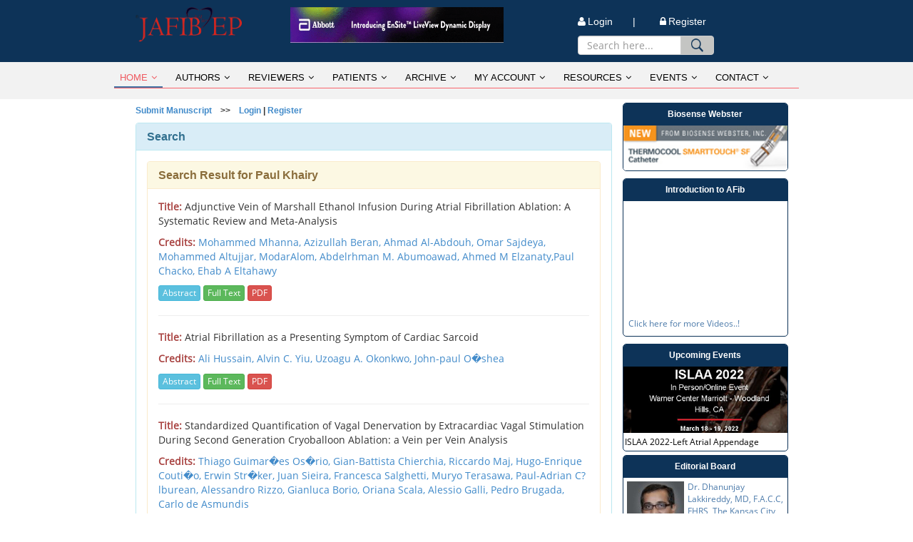

--- FILE ---
content_type: text/html; charset=UTF-8
request_url: http://jafib.com/search.php?search_key=%20Paul%20Khairy
body_size: 10079
content:
<!DOCTYPE html>

<html lang="en">

<head>
    <meta content="text/html; charset=iso-8859-1" http-equiv="Content-Type">
    <meta name="viewport" content="width=device-width, initial-scale=1.0">
    <meta name="keywords" content="atrial fibrillation, AF, afib, jafib, Journal of atrial fibrillation , atrial fibrillation Articles, open access, peer reviewed journal, atrial fibrillation, heart rhythm, ablation, afib, flutter, heart journal, patient educaiton">
    <title>Jafib</title>	
	<link rel="icon" href="images/fav-icon.ico">
<link href="css/bootstrap.min.css" rel="stylesheet">
<link href="css/font-awesome.min.css" rel="stylesheet">
<link href="css/main.css" rel="stylesheet">
<link href="css/all-screens.css" rel="stylesheet">
<script type="text/javascript" src="js/jquery-1.9.1.min.js"></script>
<script type="text/javascript" src="js/owl.carousel.js"></script>
<script type="text/javascript" src="js/bootstrap.min.js"></script>
<script type="text/javascript" src="js/jquery.scrollUp.min.js"></script>
<script type="text/javascript" src="js/main.js"></script>
<script type="text/javascript" src="js/top.js"></script>
<script type="text/javascript" src="js/facebook.js"></script>
<script type="text/javascript" src="js/search.js"></script>
<script type="text/javascript" src="js/validate.js"></script></head><!--/head-->

<body>








<header id="header"><!--header-->



    	



	<div class="header-middle"><!--header-middle-->



		



        <div class="container"><!--container-->



        



        	<div class="row"><!--row-->



            



            	<div class="col-sm-8"><!--header-middlecol-sm-8-->



                



                	<div class="col-sm-4">



						



                        <div class="logo"><a href="index.php"><img src="images/jafib-logo.png" alt="Logo" /></a></div>



					



                    </div>



					



                    <div class="col-sm-8"><a href="https://www.cardiovascular.abbott/us/en/hcp/products/electrophysiology/advisor-hd-grid.html" target="blank"><img src="images/sjm_new.gif" alt="mediguide1 technology" style="



width: 299px; height: 50px;



"/></a></div>



                    



				</div><!--/header-middlecol-sm-8-->



                



                



                <div class="col-sm-4"><!--col-sm-4-->



                



					<div class="col-sm-12"><!--col-sm-12-->



                        



						<div class="login-part"><!--shop-menu-->



                        



							<ul class="nav">



								



                                <li><a href="https://www.editorialmanager.com/jafib/Default.aspx"><i class="fa fa-user"></i>Login &nbsp;&nbsp;&nbsp;&nbsp;&nbsp;&nbsp;|</a></li>



								



                                <li><a href="https://www.editorialmanager.com/jafib/Default.aspx"><i class="fa fa-lock"></i>Register</a></li>



							



                            </ul>



						



						</div><!--/shop-menu-->



                        



					</div><!--/col-sm-12-->



                        



					<form action='search.php' method='GET' onsubmit="return sea_key()">



						



						<div class="col-sm-9">



								<div class="input-group add-on">



          <input type="text" class="form-control" name="search_key" style="height: 27px" id="sp-q" placeholder="Search here..." required="required">



          <div class="input-group-btn">



            <!--<button class="btn btn-default" type="submit" data-toggle="popover" data-trigger="hover" data-placement="right" data-content="Hello popover content."><strong>Search</strong></button>-->



			<input class="btn btn-default" width="" type="image" height="" alt="Submit" src="./images/search.png" data-content="Hello popover content." data-placement="right" data-trigger="hover" data-toggle="popover" style="height: 27px;padding: 0px 11px;width: 47px; background-color:#c4c5c3;">



          </div>



        </div>



							



						</div>



					



					</form> 



					



				</div><!--/col-sm-4-->



					



			</div><!--/row-->



				



		</div><!--/container-->



			



	</div><!--/header-middle-->



	



	



	<div class="header-bottom"><!--header-bottom-->



			



		<div class="container">



				



			<div class="row">



					



				<div class="col-sm-12">



						



					<div class="navbar-header">



							



						<button type="button" class="navbar-toggle" data-toggle="collapse" data-target=".navbar-collapse">



							<span class="sr-only">Toggle navigation</span>



							<span class="icon-bar"></span>



							<span class="icon-bar"></span>



							<span class="icon-bar"></span>



						</button>



							



					</div>



						



					<div class="mainmenu pull-left">



							



						<ul class="nav navbar-nav collapse navbar-collapse">



								



							<li class=""><a href="index.php" class='active'>HOME<i class="fa fa-angle-down"></i></a>



									



								<ul role="menu" class="sub-menu">



                                    <!--<li><a href="http://ojs.jafib.com/" >Submit Manuscript</a></li>-->



									<li><a href="aims_scope.php" >Aims & Scope</a></li> 



									<li><a href="privacy_policy.php" >Privacy Policy</a></li> 



									<li><a href="permissions.php" >Permissions</a></li> 



									<li><a href="editorial_board.php" >Editorial Board</a></li>



									<li><a href="editorial_policy.php" >Editorial Policy</a></li> 



                                </ul>



								



							</li>



								



							<li class=""><a href="howtosubmit.php" >AUTHORS<i class="fa fa-angle-down"></i></a>



                                    



								<ul role="menu" class="sub-menu">



                                    <li><a href="https://www.editorialmanager.com/jafib/Default.aspx" >Submit Manuscript</a></li>



									<li><a href="editorial_board.php" >Editorial Board</a></li> 



									<li><a href="authors_profile.php" >Authors Profile</a></li> 



									<li><a href="howtosubmit.php" >How to Submit Manuscript</a></li> 



									<li><a href="indexed_in.php" >Indexed In</a></li>



									<li><a href="open_access.php" >Open Access</a></li>										



									<li><a href="general_faqs.php" >Faqs</a></li>    										



                                </ul>



									



                            </li> 	



								



							<li class=""><a href="peer_review_process.php" >REVIEWERS<i class="fa fa-angle-down"></i></a>



                                <ul role="menu" class="sub-menu">



                                    <li><a href="jafib_reviewer.php" >Be a JAFIB Reviewer</a></li>



									<li><a href="reviewer_portal.php" >Reviewer Portal</a></li>



									



									<li><a href="reviewers_panel.php" >Reviewers Panel</a></li>



									



									<li><a href="peer_review_process.php" >Peer Review Process</a></li>



									<li><a href="reviewer_instructions.php" >Reviewer Instructions</a></li>



                                </ul>



                            </li> 



								



							<li><a href="meet_doctor.php" >PATIENTS<i class="fa fa-angle-down"></i></a>



								



								<ul role="menu" class="sub-menu">



                                    <li><a href="meet_doctor.php" >Meet a Doctor</a></li>



									<!--<li><a href="#">Health Services</a></li>-->



									<li><a href="patient_corner.php" >Patient Corner</a></li>



									<li><a href="doctor_panel.php" >Doctors Panel</a></li>



									<li><a href="ep_centres.php" >EP Centers</a></li>



									<!--<li><a href="clinical_trials.php" >Clinical Trials</a></li>-->



									<li><a href="afib_drugs.php" >Afib Drugs</a></li>



									<!--<li><a href="general_faqs.php" >Faqs</a></li>-->



                                </ul>



								



							</li>



								



							<li><a href="total_issues.php" >ARCHIVE<i class="fa fa-angle-down"></i></a>



								<ul role="menu" class="sub-menu">



									<li><a href="active_page_issue.php" >Current Issue</a></li>



									<li><a href="past_issue.php" >Past Issue</a></li>



									<li><a href="special_issue.php" >Special Issue</a></li>



                                    <li><a href="total_issues.php" >Total Issues</a></li>



                                </ul>



							</li>



								



							<li><a href="edit_profile.php" >MY ACCOUNT<i class="fa fa-angle-down"></i></a>



								<ul role="menu" class="sub-menu">



                                    <li><a href="edit_profile.php" >Edit Profile</a></li>



									<li><a href="change_password.php" >Change Password</a></li>



									<li><a href="manuscripts.php" >Manuscripts</a></li>



									<li><a href="short_profile.php" >Submit Profile</a></li>



                                </ul>



								



							</li>



								



							<li><a href="treasure_chest.php" >RESOURCES<i class="fa fa-angle-down"></i></a>



									



								<ul role="menu" class="sub-menu">



                                    <li><a href="treasure_chest.php" >AF Treasure Chest</a></li>



									<!--<li><a href="specialist_panel.php" >Specialist Panel</a></li>-->



									<li><a href="af_literature.php" >AF Literature</a></li>



									<li><a href="video_library.php" >Video Library</a></li>



									<li><a href="gallery.php" >Gallery</a></li>



									<li><a href="kchrs-2017.php" >KCHRS 2017</a></li>



									<li><a href="http://www.jafib.blogspot.in/" target="_blank">Jafib Blog</a></li>



                                </ul>



								



							</li>



								



							<li><a href="events.php" >EVENTS<i class="fa fa-angle-down"></i></a>



								



								<ul role="menu" class="sub-menu">



                                    <li><a href="events.php" >Events</a></li>



									<li><a href="suggest_event.php" >Suggest an Event</a></li>



									<li><a href="news.php" >News</a></li>



									<!--<li><a href="flash_news.php" >Flash News</a></li>-->



                                </ul>



								



							</li>



								



							<li><a href="contact_us.php" >CONTACT<i class="fa fa-angle-down"></i></a>



								



								<ul role="menu" class="sub-menu">



                                    <li><a href="contact_us.php" >Contact Us</a></li>



                                    <li><a href="be_partner.php" >Be a partner</a></li>



									<li><a href="advertise.php" >Advertise</a></li>



                                </ul>



								



							</li>



								



						</ul>



                            



					</div>



                        



				</div>







			</div>				







		</div>



            



	</div><!--/header-bottom-->		







</header><!--/header-->







	
<section>
    
	<div class="container">

		<div class="col-sm-9">

			
<h6><a href="manuscripts.php">Submit Manuscript</a> &nbsp;&nbsp; >> &nbsp;&nbsp; <a href="login.php">Login</a>  | <a href='register.php'>Register</a>  </h6>

                
			<div class="panel panel-info">
                
				<div class="panel-heading"><h2 class="panel-title">Search</h2></div>
                    
				<div class="panel-body">
											
					<div class="panel panel-warning"><div class="panel-heading" id=" Paul Khairy"><h2 class="panel-title">Search Result for  Paul Khairy</h2></div><div class="panel-body"><p><strong class="text-danger">Title:</strong> Adjunctive Vein of Marshall Ethanol Infusion During Atrial Fibrillation Ablation: A Systematic Review and Meta-Analysis</p>
				 
				 <p><strong class="text-danger">Credits:</strong> <a href='search.php?search_key=Mohammed Mhanna, Azizullah Beran, Ahmad Al-Abdouh, Omar Sajdeya, Mohammed Altujjar, ModarAlom, Abdelrhman M. Abumoawad, Ahmed M Elzanaty,Paul Chacko, Ehab A Eltahawy'>Mohammed Mhanna, Azizullah Beran, Ahmad Al-Abdouh, Omar Sajdeya, Mohammed Altujjar, ModarAlom, Abdelrhman M. Abumoawad, Ahmed M Elzanaty,Paul Chacko, Ehab A Eltahawy</a></p>
				 
				 <a href="./published.php?type=abstract&id=20200492"><button class="btn btn-info btn-xs" type="button">Abstract</button></a>
				 
				 <a href="./published.php?type=full&id=20200492&is=2021-06-30&f=full"><button class="btn btn-success btn-xs" type="button">Full Text</button></a>
				 
				 <a href="./published.php?type=pdf&id=20200492"><button class="btn btn-danger btn-xs" type="button">PDF</button></a><hr/><p><strong class="text-danger">Title:</strong> Atrial Fibrillation as a Presenting Symptom of Cardiac Sarcoid</p>
				 
				 <p><strong class="text-danger">Credits:</strong> <a href='search.php?search_key=Ali Hussain, Alvin C. Yiu, Uzoagu A. Okonkwo, John-paul O�shea'>Ali Hussain, Alvin C. Yiu, Uzoagu A. Okonkwo, John-paul O�shea</a></p>
				 
				 <a href="./published.php?type=abstract&id=20200484"><button class="btn btn-info btn-xs" type="button">Abstract</button></a>
				 
				 <a href="./published.php?type=full&id=20200484&is=2021-06-30&f=full"><button class="btn btn-success btn-xs" type="button">Full Text</button></a>
				 
				 <a href="./published.php?type=pdf&id=20200484"><button class="btn btn-danger btn-xs" type="button">PDF</button></a><hr/><p><strong class="text-danger">Title:</strong> Standardized Quantification of Vagal Denervation by Extracardiac Vagal Stimulation During Second Generation Cryoballoon Ablation: a Vein per Vein Analysis</p>
				 
				 <p><strong class="text-danger">Credits:</strong> <a href='search.php?search_key=Thiago Guimar�es Os�rio, Gian-Battista Chierchia, Riccardo Maj, Hugo-Enrique Couti�o, Erwin Str�ker, Juan Sieira, Francesca Salghetti, Muryo Terasawa, Paul-Adrian C?lburean, Alessandro Rizzo, Gianluca Borio, Oriana Scala, Alessio Galli, Pedro Brugada, Carlo de Asmundis'>Thiago Guimar�es Os�rio, Gian-Battista Chierchia, Riccardo Maj, Hugo-Enrique Couti�o, Erwin Str�ker, Juan Sieira, Francesca Salghetti, Muryo Terasawa, Paul-Adrian C?lburean, Alessandro Rizzo, Gianluca Borio, Oriana Scala, Alessio Galli, Pedro Brugada, Carlo de Asmundis</a></p>
				 
				 <a href="./published.php?type=abstract&id=2223"><button class="btn btn-info btn-xs" type="button">Abstract</button></a>
				 
				 <a href="./published.php?type=full&id=2223&is=2019-10-31&f=full"><button class="btn btn-success btn-xs" type="button">Full Text</button></a>
				 
				 <a href="./published.php?type=pdf&id=2223"><button class="btn btn-danger btn-xs" type="button">PDF</button></a><hr/><p><strong class="text-danger">Title:</strong> Single Day Observational Experience at High Volume Ablation Programs: What is the Impact to Practicing Electrophysiologists?</p>
				 
				 <p><strong class="text-danger">Credits:</strong> <a href='search.php?search_key=Jose Osorio, Rosemary S Bubien, Jason D. Ruff, Andrew J. Brenyo, Anil Rajendra, Brett A. Gidney, Paul Zei, Gustavo X. Morales
'>Jose Osorio, Rosemary S Bubien, Jason D. Ruff, Andrew J. Brenyo, Anil Rajendra, Brett A. Gidney, Paul Zei, Gustavo X. Morales
</a></p>
				 
				 <a href="./published.php?type=abstract&id=2059"><button class="btn btn-info btn-xs" type="button">Abstract</button></a>
				 
				 <a href="./published.php?type=full&id=2059&is=2018-12-31&f=full"><button class="btn btn-success btn-xs" type="button">Full Text</button></a>
				 
				 <a href="./published.php?type=pdf&id=2059"><button class="btn btn-danger btn-xs" type="button">PDF</button></a><hr/><p><strong class="text-danger">Title:</strong> Leadless Pacemakers � Implant, Explant and Long-Term Safety and Efficacy Data</p>
				 
				 <p><strong class="text-danger">Credits:</strong> <a href='search.php?search_key=Krishna Kancharla, MD, Abhishek J. Deshmukh, MD, Paul A. Friedman, MD'>Krishna Kancharla, MD, Abhishek J. Deshmukh, MD, Paul A. Friedman, MD</a></p>
				 
				 <a href="./published.php?type=abstract&id=1581"><button class="btn btn-info btn-xs" type="button">Abstract</button></a>
				 
				 <a href="./published.php?type=full&id=1581&is=2017-08-31&f=full"><button class="btn btn-success btn-xs" type="button">Full Text</button></a>
				 
				 <a href="./published.php?type=pdf&id=1581"><button class="btn btn-danger btn-xs" type="button">PDF</button></a><hr/><p><strong class="text-danger">Title:</strong> Use of Acoustic Cardiography Immediately Following Electrical Cardioversion to Predict Relapse of Atrial Fibrillation</p>
				 
				 <p><strong class="text-danger">Credits:</strong> <a href='search.php?search_key=Paul Erne, MD, Therese J Resink, PhD, Andrea Mueller, MD, Michael Coslovsky, PhD, Richard Kobza, MD, David Conen, MD, Peter Bauer, PhD, Patricia Arand, PhD.'>Paul Erne, MD, Therese J Resink, PhD, Andrea Mueller, MD, Michael Coslovsky, PhD, Richard Kobza, MD, David Conen, MD, Peter Bauer, PhD, Patricia Arand, PhD.</a></p>
				 
				 <a href="./published.php?type=abstract&id=1527"><button class="btn btn-info btn-xs" type="button">Abstract</button></a>
				 
				 <a href="./published.php?type=full&id=1527&is=2017-06-30&f=full"><button class="btn btn-success btn-xs" type="button">Full Text</button></a>
				 
				 <a href="./published.php?type=pdf&id=1527"><button class="btn btn-danger btn-xs" type="button">PDF</button></a><hr/><p><strong class="text-danger">Title:</strong> Reducing the risk of stroke in patients with nonvalvular atrial fibrillation with direct oral anticoagulants. Is one of these not like the others?</p>
				 
				 <p><strong class="text-danger">Credits:</strong> <a href='search.php?search_key=Paul P. Dobesh'>Paul P. Dobesh, </a><a href='search.php?search_key= John Fanikos'> John Fanikos</a></p>
				 
				 <a href="./published.php?type=abstract&id=1481"><button class="btn btn-info btn-xs" type="button">Abstract</button></a>
				 
				 <a href="./published.php?type=full&id=1481&is=2016-08-31&f=full"><button class="btn btn-success btn-xs" type="button">Full Text</button></a>
				 
				 <a href="./published.php?type=pdf&id=1481"><button class="btn btn-danger btn-xs" type="button">PDF</button></a><hr/><p><strong class="text-danger">Title:</strong> Inappropriate dosing of direct oral anticoagulants in patients with atrial fibrillation</p>
				 
				 <p><strong class="text-danger">Credits:</strong> <a href='search.php?search_key=Katy Lavoie, Marie-H�l�ne Turgeon, Caroline Brais, Josiane Larochelle, Lucie Blais, Paul Farand, Genevi�ve Letemplier, Sylvie Perreault, Marie-France Beauchesne'>Katy Lavoie, Marie-H�l�ne Turgeon, Caroline Brais, Josiane Larochelle, Lucie Blais, Paul Farand, Genevi�ve Letemplier, Sylvie Perreault, Marie-France Beauchesne</a></p>
				 
				 <a href="./published.php?type=abstract&id=1478"><button class="btn btn-info btn-xs" type="button">Abstract</button></a>
				 
				 <a href="./published.php?type=full&id=1478&is=2016-12-31&f=full"><button class="btn btn-success btn-xs" type="button">Full Text</button></a>
				 
				 <a href="./published.php?type=pdf&id=1478"><button class="btn btn-danger btn-xs" type="button">PDF</button></a><hr/><p><strong class="text-danger">Title:</strong> The Cost Effectiveness of LAA Exclusion</p>
				 
				 <p><strong class="text-danger">Credits:</strong> <a href='search.php?search_key=Bahij Kreidieh'>Bahij Kreidieh, </a><a href='search.php?search_key= Mois�s Rodr�guez-Ma�ero'> Mois�s Rodr�guez-Ma�ero, </a><a href='search.php?search_key= Sergio H. Ibarra-Cortez'> Sergio H. Ibarra-Cortez, </a><a href='search.php?search_key= Paul Schurmann'> Paul Schurmann, </a><a href='search.php?search_key= Miguel Valderr�bano'> Miguel Valderr�bano</a></p>
				 
				 <a href="./published.php?type=abstract&id=1374"><button class="btn btn-info btn-xs" type="button">Abstract</button></a>
				 
				 <a href="./published.php?type=full&id=1374&is=2016-02-29&f=full"><button class="btn btn-success btn-xs" type="button">Full Text</button></a>
				 
				 <a href="./published.php?type=pdf&id=1374"><button class="btn btn-danger btn-xs" type="button">PDF</button></a><hr/><p><strong class="text-danger">Title:</strong> The Atrial Fibrillation Therapies after ER visit:  Outpatient Care for Patients with Acute AF - The AFTER3 Study</p>
				 
				 <p><strong class="text-danger">Credits:</strong> <a href='search.php?search_key=Paul Angaran, MD'>Paul Angaran, MD, </a><a href='search.php?search_key= Zana Mariano, MA, CCRP'> Zana Mariano, MA, CCRP, </a><a href='search.php?search_key= Vlad Dragan, BSc'> Vlad Dragan, BSc, </a><a href='search.php?search_key= Lily Zou, MSc'> Lily Zou, MSc, </a><a href='search.php?search_key= Clare L. Atzema, MD, MSc'> Clare L. Atzema, MD, MSc, </a><a href='search.php?search_key= Iqwal Mangat, MD'> Iqwal Mangat, MD, </a><a href='search.php?search_key= Paul Dorian, MD, MSc'> Paul Dorian, MD, MSc</a></p>
				 
				 <a href="./published.php?type=abstract&id=1187"><button class="btn btn-info btn-xs" type="button">Abstract</button></a>
				 
				 <a href="./published.php?type=full&id=1187&is=2015-02-28&f=full"><button class="btn btn-success btn-xs" type="button">Full Text</button></a>
				 
				 <a href="./published.php?type=pdf&id=1187"><button class="btn btn-danger btn-xs" type="button">PDF</button></a><hr/><p><strong class="text-danger">Title:</strong> How To Identify Low LVEF Patients Most Likely To Benefit From Prophylactic ICD Therapy</p>
				 
				 <p><strong class="text-danger">Credits:</strong> <a href='search.php?search_key=Ian E. Mann'>Ian E. Mann, </a><a href='search.php?search_key= Amit Kaura'> Amit Kaura, </a><a href='search.php?search_key= Paul A. Scott'> Paul A. Scott</a></p>
				 
				 <a href="./published.php?type=abstract&id=1123"><button class="btn btn-info btn-xs" type="button">Abstract</button></a>
				 
				 <a href="./published.php?type=full&id=1123&is=2014-10-31&f=full"><button class="btn btn-success btn-xs" type="button">Full Text</button></a>
				 
				 <a href="./published.php?type=pdf&id=1123"><button class="btn btn-danger btn-xs" type="button">PDF</button></a><hr/><p><strong class="text-danger">Title:</strong> Effect of catheter ablation on quality of life in atrial fibrillation</p>
				 
				 <p><strong class="text-danger">Credits:</strong> <a href='search.php?search_key=Jorge Gonzalez'>Jorge Gonzalez, </a><a href='search.php?search_key= Laurent Macle'> Laurent Macle, </a><a href='search.php?search_key= Marc W. Deyell'> Marc W. Deyell, </a><a href='search.php?search_key= Matthew T. Bennett'> Matthew T. Bennett, </a><a href='search.php?search_key= Marc Dubuc'> Marc Dubuc, </a><a href='search.php?search_key= Katia Dyrda'> Katia Dyrda, </a><a href='search.php?search_key= Peter G. Guerra'> Peter G. Guerra, </a><a href='search.php?search_key= Paul Khairy'> Paul Khairy, </a><a href='search.php?search_key= Blandine Mondesert'> Blandine Mondesert, </a><a href='search.php?search_key= L�na Rivard'> L�na Rivard, </a><a href='search.php?search_key= Denis Roy'> Denis Roy, </a><a href='search.php?search_key= Mario Talajic'> Mario Talajic, </a><a href='search.php?search_key= Bernard Thibault'> Bernard Thibault, </a><a href='search.php?search_key= Jason G. Andrade'> Jason G. Andrade</a></p>
				 
				 <a href="./published.php?type=abstract&id=1063"><button class="btn btn-info btn-xs" type="button">Abstract</button></a>
				 
				 <a href="./published.php?type=full&id=1063&is=2014-04-30&f=full"><button class="btn btn-success btn-xs" type="button">Full Text</button></a>
				 
				 <a href="./published.php?type=pdf&id=1063"><button class="btn btn-danger btn-xs" type="button">PDF</button></a><hr/><p><strong class="text-danger">Title:</strong> Atrial Fibrillation Ablation by the Epicardial Approach</p>
				 
				 <p><strong class="text-danger">Credits:</strong> <a href='search.php?search_key=Anil K Gehi'>Anil K Gehi, </a><a href='search.php?search_key= Andy C. Kiser'> Andy C. Kiser, </a><a href='search.php?search_key= J. Paul Mounsey'> J. Paul Mounsey</a></p>
				 
				 <a href="./published.php?type=abstract&id=979"><button class="btn btn-info btn-xs" type="button">Abstract</button></a>
				 
				 <a href="./published.php?type=full&id=979&is=2014-02-28&f=full"><button class="btn btn-success btn-xs" type="button">Full Text</button></a>
				 
				 <a href="./published.php?type=pdf&id=979"><button class="btn btn-danger btn-xs" type="button">PDF</button></a><hr/><p><strong class="text-danger">Title:</strong> Utility of the pulmonary vein ablation catheter for electrical isolation of a left sided vena cava triggering atrial fibrillation</p>
				 
				 <p><strong class="text-danger">Credits:</strong> <a href='search.php?search_key=David Turpie'>David Turpie, </a><a href='search.php?search_key= Chris Llewellyn'> Chris Llewellyn, </a><a href='search.php?search_key= Paul Broadhurst'> Paul Broadhurst</a></p>
				 
				 <a href="./published.php?type=abstract&id=971"><button class="btn btn-info btn-xs" type="button">Abstract</button></a>
				 
				 <a href="./published.php?type=full&id=971&is=2013-12-31&f=full"><button class="btn btn-success btn-xs" type="button">Full Text</button></a>
				 
				 <a href="./published.php?type=pdf&id=971"><button class="btn btn-danger btn-xs" type="button">PDF</button></a><hr/><p><strong class="text-danger">Title:</strong> Atrial Fibrillation and Stroke � Increasing Stroke Risk With Intervention</p>
				 
				 <p><strong class="text-danger">Credits:</strong> <a href='search.php?search_key=Christopher V. DeSimone'>Christopher V. DeSimone, </a><a href='search.php?search_key= Malini Madhavan'> Malini Madhavan, </a><a href='search.php?search_key= Elisa Ebrille'> Elisa Ebrille, </a><a href='search.php?search_key= Alejandro A. Rabinstein'> Alejandro A. Rabinstein, </a><a href='search.php?search_key= Paul A. Friedman'> Paul A. Friedman, </a><a href='search.php?search_key= Samuel J. Asirvatham'> Samuel J. Asirvatham</a></p>
				 
				 <a href="./published.php?type=abstract&id=966"><button class="btn btn-info btn-xs" type="button">Abstract</button></a>
				 
				 <a href="./published.php?type=full&id=966&is=2013-12-31&f=full"><button class="btn btn-success btn-xs" type="button">Full Text</button></a>
				 
				 <a href="./published.php?type=pdf&id=966"><button class="btn btn-danger btn-xs" type="button">PDF</button></a><hr/><p><strong class="text-danger">Title:</strong> Rate control in atrial fibrillation: Methods for assessment, targets for ventricular rate during AF, and clinical relevance for device therapy</p>
				 
				 <p><strong class="text-danger">Credits:</strong> <a href='search.php?search_key=Shantanu Sarkar, PhD'>Shantanu Sarkar, PhD, </a><a href='search.php?search_key= Paul D. Ziegler, MS'> Paul D. Ziegler, MS</a></p>
				 
				 <a href="./published.php?type=abstract&id=791"><button class="btn btn-info btn-xs" type="button">Abstract</button></a>
				 
				 <a href="./published.php?type=full&id=791&is=2013-06-30&f=full"><button class="btn btn-success btn-xs" type="button">Full Text</button></a>
				 
				 <a href="./published.php?type=pdf&id=791"><button class="btn btn-danger btn-xs" type="button">PDF</button></a><hr/><p><strong class="text-danger">Title:</strong> Role of atrio-ventricular junction ablation in symptomatic atrial fibrillation for optimization of cardiac resynchronization therapy</p>
				 
				 <p><strong class="text-danger">Credits:</strong> <a href='search.php?search_key=Paul J. Garabelli, MD'>Paul J. Garabelli, MD, </a><a href='search.php?search_key= Stavros Stavrakis, MD, PhD'> Stavros Stavrakis, MD, PhD</a></p>
				 
				 <a href="./published.php?type=abstract&id=787"><button class="btn btn-info btn-xs" type="button">Abstract</button></a>
				 
				 <a href="./published.php?type=full&id=787&is=2013-04-06&f=full"><button class="btn btn-success btn-xs" type="button">Full Text</button></a>
				 
				 <a href="./published.php?type=pdf&id=787"><button class="btn btn-danger btn-xs" type="button">PDF</button></a><hr/><p><strong class="text-danger">Title:</strong> The Temporal Relationship between Atrial Fibrillation and Ischemic Stroke</p>
				 
				 <p><strong class="text-danger">Credits:</strong> <a href='search.php?search_key=Dr. Paul D. Ziegler'>Dr. Paul D. Ziegler</a></p>
				 
				 <a href="./published.php?type=abstract&id=738"><button class="btn btn-info btn-xs" type="button">Abstract</button></a>
				 
				 <a href="./published.php?type=full&id=738&is=2013-02-12&f=full"><button class="btn btn-success btn-xs" type="button">Full Text</button></a>
				 
				 <a href="./published.php?type=pdf&id=738"><button class="btn btn-danger btn-xs" type="button">PDF</button></a><hr/><p><strong class="text-danger">Title:</strong> Reversal of dilated cardiomyopathy after successful radio-frequency ablation of frequent atrial premature beats. A case of � atrial premature beat-related cardiomyopathy � </p>
				 
				 <p><strong class="text-danger">Credits:</strong> <a href='search.php?search_key=Paul Louis Vervueren, MD'>Paul Louis Vervueren, MD, </a><a href='search.php?search_key= Clement Delmas, MD'> Clement Delmas, MD, </a><a href='search.php?search_key= Mathieu Berry, MD'> Mathieu Berry, MD, </a><a href='search.php?search_key= Anne Rollin, MD'> Anne Rollin, MD, </a><a href='search.php?search_key= Marie Sadron, MD'> Marie Sadron, MD, </a><a href='search.php?search_key= Alexandre Duparc, MD'> Alexandre Duparc, MD, </a><a href='search.php?search_key= Pierre Mondoly, MD'> Pierre Mondoly, MD, </a><a href='search.php?search_key= Benjamin Honton, MD'> Benjamin Honton, MD, </a><a href='search.php?search_key= Olivier Lairez, MD'> Olivier Lairez, MD, </a><a href='search.php?search_key= Philippe Maury, MD'> Philippe Maury, MD</a></p>
				 
				 <a href="./published.php?type=abstract&id=627"><button class="btn btn-info btn-xs" type="button">Abstract</button></a>
				 
				 <a href="./published.php?type=full&id=627&is=2012-12-16&f=full"><button class="btn btn-success btn-xs" type="button">Full Text</button></a>
				 
				 <a href="./published.php?type=pdf&id=627"><button class="btn btn-danger btn-xs" type="button">PDF</button></a><hr/><p><strong class="text-danger">Title:</strong> Outcome of Patients Discharged After Their First Detected Episode of Atrial Fibrillation</p>
				 
				 <p><strong class="text-danger">Credits:</strong> <a href='search.php?search_key=Sophie Gomes MD'>Sophie Gomes MD, </a><a href='search.php?search_key= Laure Champ-Rigot MD'> Laure Champ-Rigot MD, </a><a href='search.php?search_key= Anthony Foucault MD'> Anthony Foucault MD, </a><a href='search.php?search_key= Arnaud Pellissier MD'> Arnaud Pellissier MD, </a><a href='search.php?search_key= Alain Lebon MD'> Alain Lebon MD, </a><a href='search.php?search_key= Patrice Scanu MD'> Patrice Scanu MD, </a><a href='search.php?search_key= Paul Milliez MD, PhD'> Paul Milliez MD, PhD</a></p>
				 
				 <a href="./published.php?type=abstract&id=403"><button class="btn btn-info btn-xs" type="button">Abstract</button></a>
				 
				 <a href="./published.php?type=full&id=403&is=2012-04-14&f=full"><button class="btn btn-success btn-xs" type="button">Full Text</button></a>
				 
				 <a href="./published.php?type=pdf&id=403"><button class="btn btn-danger btn-xs" type="button">PDF</button></a><hr/><p><strong class="text-danger">Title:</strong> Gender and Racial Characteristics of Patients Referred to a Tertiary Atrial Fibrillation Center</p>
				 
				 <p><strong class="text-danger">Credits:</strong> <a href='search.php?search_key=Pamela K. Mason, MD'>Pamela K. Mason, MD, </a><a href='search.php?search_key= Liza Moorman, RN, ACNP-BC'> Liza Moorman, RN, ACNP-BC, </a><a href='search.php?search_key= Douglas E. Lake, PhD'> Douglas E. Lake, PhD, </a><a href='search.php?search_key= J. Michael Mangrum, MD'> J. Michael Mangrum, MD, </a><a href='search.php?search_key= John P. DiMarco, MD, PhD'> John P. DiMarco, MD, PhD, </a><a href='search.php?search_key= John D. Ferguson, MBChB, MD'> John D. Ferguson, MBChB, MD, </a><a href='search.php?search_key= Srijoy Mahapatra, MD'> Srijoy Mahapatra, MD, </a><a href='search.php?search_key= Kenneth C. Bilchick, MD'> Kenneth C. Bilchick, MD, </a><a href='search.php?search_key= David Wiggins, BS, RN'> David Wiggins, BS, RN, </a><a href='search.php?search_key= J. Paul Mounsey, MD, PhD'> J. Paul Mounsey, MD, PhD, </a><a href='search.php?search_key= J. Randall Moorman, MD'> J. Randall Moorman, MD</a></p>
				 
				 <a href="./published.php?type=abstract&id=301"><button class="btn btn-info btn-xs" type="button">Abstract</button></a>
				 
				 <a href="./published.php?type=full&id=301&is=2010-12-15&f=full"><button class="btn btn-success btn-xs" type="button">Full Text</button></a>
				 
				 <a href="./published.php?type=pdf&id=301"><button class="btn btn-danger btn-xs" type="button">PDF</button></a><hr/><li class="list-group-item col-sm-12" style="border:1px solid #ddd; padding:10px 10px 0px 10px;"><div class="col-sm-10"><h5 class="text-success">Dr. Paul A Scott, DM MRCP.</h5><p><strong>Affiliation: </strong>Dr Paul A Scott is a Cardiac Electrophysiologist at King�s College Hospital, London. He undertook his electrophysiology training in Southampton, London and Vancouver Island. His clinical and research interests are centred around catheter ablation of atrial fibrillation and complex device therapy.</p></div></li><li class="list-group-item col-sm-12" style="border:1px solid #ddd; padding:10px 10px 0px 10px;"><img src="./images/sp_images/paulangaran.jpg" class="col-lg-2 img-responsive thumbnail" /><div class="col-sm-10"><h5 class="text-success">Dr. Paul Angaran, MD.</h5><p><strong>Affiliation: </strong>Dr. Angaran is a cardiologist and electrophysiologist at St. Michael�s Hospital, Toronto, Canada. His research interests include clinical outcomes of patients with atrial fibrillation and ventricular tachycardia, particularly undergoing catheter ablation therapy, and implantable cardioverter defibrillators.</p></div></li><li class="list-group-item col-sm-12" style="border:1px solid #ddd; padding:10px 10px 0px 10px;"><img src="./images/sp_images/paulbroadhurst.jpg" class="col-lg-2 img-responsive thumbnail" /><div class="col-sm-10"><h5 class="text-success">Dr. Paul Broadhurst, MD FRCP FESC FHRS.</h5><p><strong>Affiliation: </strong>Paul Broadhurst MD FRCP FESC FHRS has been Consultant Cardiologist at Aberdeen Royal Infirmary and Honorary Senior Lecturer at the University of Aberdeen since 2002. He is a graduate of the University of Dundee and trained in cardiology at St Bartholomew's Hospital, London.  His main clinical and research interests are in various aspects of clinical electrophysiology.</p></div></li><li class="list-group-item col-sm-12" style="border:1px solid #ddd; padding:10px 10px 0px 10px;"><img src="./images/sp_images/pauldziegler.jpg" class="col-lg-2 img-responsive thumbnail" /><div class="col-sm-10"><h5 class="text-success">Dr. Paul D. Ziegler, MS.</h5><p><strong>Affiliation: </strong>Cardiac Rhythm Disease Management Division, Medtronic Inc.</p></div></li><li class="list-group-item col-sm-12" style="border:1px solid #ddd; padding:10px 10px 0px 10px;"><img src="./images/sp_images/31-10-2016_6.jpg" class="col-lg-2 img-responsive thumbnail" /><div class="col-sm-10"><h5 class="text-success">Dr. Paul P. Dobesh, Pharm.D.</h5><p><strong>Affiliation: </strong>Dr. Dobesh is a Professor of Pharmacy Practice at the University of Nebraska Medical Center College of Pharmacy in Omaha, Nebraska, USA. Dr. Dobesh�s teaching and research interest include the areas of ischemic heart disease, antithrombotic therapy, and other cardiology and critical care topics. Dr. Dobesh has conducted research on antiplatelet and anticoagulant therapy, focusing on real-world utilization and health-economics. He has also published book chapters and several manuscripts in this area.</p></div></li><li class="list-group-item col-sm-12" style="border:1px solid #ddd; padding:10px 10px 0px 10px;"><div class="col-sm-10"><h5 class="text-success">Dr. Srijoy Mahapatra, MD.</h5><p><strong>Affiliation: </strong>St. Jude Medical, Inc., St. Paul, MN, USA.</p></div></li><li class="list-group-item col-sm-12" style="border:1px solid #ddd; padding:10px 10px 0px 10px;"><img src="./images/sp_images/paulpdobesh.jpg" class="col-lg-2 img-responsive thumbnail" /><div class="col-sm-10"><h5 class="text-success">Paul P. Dobesh, Pharm.D.</h5><p><strong>Affiliation: </strong>Dr. Dobesh is a Professor of Pharmacy Practice at the University of Nebraska Medical Center College of Pharmacy in Omaha, Nebraska, USA.  Dr. Dobesh�s teaching and research interest include the areas of ischemic heart disease, antithrombotic therapy, and other cardiology and critical care topics.  Dr. Dobesh has conducted research on antiplatelet and anticoagulant therapy, focusing on real-world utilization and health-economics.  He has also published book chapters and several manuscripts in this area.  </p></div></li><li class="list-group-item col-sm-12" style="border:1px solid #ddd; padding:10px 10px 0px 10px;"><div class="col-sm-10"><h5 class="text-success">Pawel Tomasz Matusik, .</h5><p><strong>Affiliation: </strong>Pawel T. Matusik, M.D., Ph.D., has special medical and scientific interests in electrocardiology, geriatrics and basic sciences in cardiovascular medicine. 
He is a member of the European Society of Cardiology, European Heart Rhythm Association and "Club 30" of the Polish Cardiac Society.</p></div></li><li class="list-group-item col-sm-12" style="border:1px solid #ddd; padding:10px 10px 0px 10px;"><img src="./images/sp_images/gilutzharel.jpg" class="col-lg-2 img-responsive thumbnail" /><div class="col-sm-10"><h5 class="text-success">Dr. Gilutz Harel, MD, FESC.</h5><p><strong>Affiliation: </strong>Dr. Gilutz Harel received his M.D. degrees from Ben Gurion University of the Negev, Beer Sheva, Israel at 1980. He was appointed as a director of the intensive coronary cardiac care unit at 1995 at the Soroka University Medical Center, a 1000-bed tertiary care and university hospital, affiliated with the Ben-Gurion University.
At 1996-97 he was a visiting professor at the cardiovascular division at Stanford University where he had training in IVUS (Paul Yock) and passively participated in the research group of John Cook).
</p></div></li></div></div>
                    
				</div>

			</div>
                
		</div>
		
		

		
		<!-- Button trigger modal -->

		<!-- Modal-1 -->
		<div class="modal fade" id="myModal1" tabindex="-1" role="dialog" aria-labelledby="myModalLabel">
		  <div class="modal-dialog" role="document">
			<div class="modal-content">
			  <div class="modal-header">
				<button type="button" class="close" data-dismiss="modal" aria-label="Close"><span aria-hidden="true">&times;</span></button>
				<h4 class="modal-title" id="myModalLabel">Dr. Andrea Natale</h4>
			  </div>
			  <div class="img-box"><img src="images/natale-home.jpg" alt='Dr. Andrea Natale'/></div>
			  <div class="modal-body">
				Dr. Andrea Natale is a board certified electrophysiology expert and practices at executive medical director of the Texas Cardiac Arrhythmia Institute at St. David&apos;s Medical Center in Austin, Texas. Dr. Natale also is the Senior Medical Director at Pacific Atrial Fib and Arrhythmia Center in San Francisco. He visits MetroHealth in Cleveland, and Akron General, Ohio. He has pioneered a new circumferential ultrasound vein-ablation system to correct atrial fibrillation and performed the procedure on the world&apos;s first five patients. For further details Please visit :<a href="http://andreanatale.com/index.html" target="_blank">Link</a>
			  </div>
			  <div class="modal-footer">
				<button type="button" class="btn btn-default" data-dismiss="modal">Close</button>
			  </div>
			</div>
		  </div>
		</div>
		
		<!-- Modal-2 -->
		<div class="modal fade" id="myModal2" tabindex="-1" role="dialog" aria-labelledby="myModalLabel">
		  <div class="modal-dialog" role="document">
			<div class="modal-content">
			  <div class="modal-header">
				<button type="button" class="close" data-dismiss="modal" aria-label="Close"><span aria-hidden="true">&times;</span></button>
				<h4 class="modal-title" id="myModalLabel">Dr. Dhanunjaya Lakkireddy</h4>
			  </div>
			  <div class="img-box"><img src="images/lakkireddy-home.jpg" alt='Dr. Lakkireddy'/></div>
			  <div class="modal-body">
				Dr. Dhanunjaya Lakkireddy, MD, F.A.C.C, FHRS. is a board certified electrophysiology expert and practices at Mid-America Cardiology and The University of Kansas Hospital Clinics in Kansas City, KS, USA. He has several distinctions in clinical and research career to his credit and serves as an associate editor for Journal of Atrial Fibrillation.For further details Please visit :<a href="http://referral.kumed.com/weblink/phyPro.do?poid=KS429029" target="_blank">Link</a>
			  </div>
			  <div class="modal-footer">
				<button type="button" class="btn btn-default" data-dismiss="modal">Close</button>
			  </div>
			</div>
		  </div>
		</div>
		
		<!-- Modal-3 -->
		<div class="modal fade" id="myModal3" tabindex="-1" role="dialog" aria-labelledby="myModalLabel">
		  <div class="modal-dialog" role="document">
			<div class="modal-content">
			  <div class="modal-header">
				<button type="button" class="close" data-dismiss="modal" aria-label="Close"><span aria-hidden="true">&times;</span></button>
				<h4 class="modal-title" id="myModalLabel">Claudio Tondo, MD</h4>
			  </div>
			  <div class="img-box"><img src="pc/images/claudiotondo.jpg" alt="Doctor"/></div>
			  <div class="modal-body">
				
			  </div>
			  <div class="modal-footer">
				<button type="button" class="btn btn-default" data-dismiss="modal">Close</button>
			  </div>
			</div>
		  </div>
		</div>

<div class="col-sm-3" style="padding:0;">
		
	<!--<div class="col-sm-12 text-center" style="padding:6px 0;">
						
		<div class="fb-like" data-href="https://www.facebook.com/Jafib2008/" data-layout="button" data-action="like" data-show-faces="false" data-share="false"></div>
		
		<a href="https://twitter.com/jafib_" target="_blank"><img src="images/right-twitter.png" alt="twitter"/></a>
		
		<a href="https://www.youtube.com/user/TheJafib" target="_blank"><img src="images/right-youtube.png" alt="youtube"/></a>
							
	</div>-->
			<div class="clear"></div>
		<div  class="col-sm-12 authors-box margin">
		<h6>Biosense Webster</h6>
				<img src="images/STSF_Banner_1.jpg" alt="event date" width="100%"/>
		
		</div>
	
	<div class="col-sm-12  authors-box margin">
	
		<h6>Introduction to AFib</h6>
		
		<div class="img-box">
                        
			<iframe width="100%" src="https://www.youtube.com/embed/4K68752Ln8o" frameborder="0" allowfullscreen></iframe>
			
			<a href="treasure_chest.php"><p>Click here for more Videos..!</p></a>
			
		</div>
		
	</div>
			
		<div class="col-sm-12 authors-box margin">
		
			<h6>Upcoming Events</h6>
			
			<a href="http://www.islaasymposium.com/" target="_blank">
			
				<img src="index_files/islaa_2022.jpg" alt="event date" width="100%" />
			
				<p style="color:#000">ISLAA 2022-Left Atrial Appendage</p>
				
			</a>
			
		</div>
		
		<div class="col-sm-12 authors-box modal-view">
		
			<h6>Editorial Board</h6>
			
			<!--  
						
			<div data-toggle="modal" data-target="#myModal1">
			
				<div class="img-box"><img src="images/natale-home.jpg" alt="Doctor"/></div>
						
				<div><p>Andrea Natale, MD, F.A.C.C, FHRS, Executive Medical Director, Texas Cardiac Arrhythmia Institute .</p></div>
			
			</div> -->
						
			<div class="clear"></div>
						
			<div data-toggle="modal" data-target="#myModal2">
			
				<div class="img-box"><img src="images/doctor-pic.jpeg" alt="Doctor"/></div>
						
				<div><p>Dr. Dhanunjay Lakkireddy, MD, F.A.C.C, FHRS, The Kansas City Heart Rhythm Institute (KCHRI), KS, USA.</p></div>
			</div>
					
		</div>
				
		<div class="col-sm-12 info-boxes">
						
			<h6>Advertisers & Event Managers</h6>
						
			<a href="global_users.php"><p>Display Ads on JAFIB to reach Users world wide...</p></a>
						
			<a href="suggest_event.php"><p>Suggest an Event to get good mileage from Users World wide...</p></a>
					
		</div>
		
		<div class="col-sm-12 info-box-2">
						
			<h6>Ablation Specialist</h6>
						
			<p><a href="abalationindex.php">View Ablation Specialists</a></p>
					
		</div>
					
	</div>
	
</div>

<div id="fb-root"></div>

            
</section>


<footer id="footer">
	
	<!--Footer-->
	
	<div class="footer-bottom">
	
		<div class="container">
			
			<div class="col-sm-12">
				
				<div class="col-sm-6">
					
					<div class=" col-sm-4"><a href="index.php"><img src="images/jafib-logo.png" alt="jafib"/></a></div>
					
					<div class="col-sm-8" style="color:#fff;">
							<p style="cursor:default;">Powered by-Jafib team.
							This work is licensed under a 
							Creative Commons Attribution 3.0 Unported License</p>
					</div>

				</div>
					
				<div class="col-sm-6" style="padding:0;">
					
					<div class="col-sm-7"><a href="privacy_policy.php">Privacy policy</a> &nbsp;| &nbsp;<a href="sitemap.php">Site map</a></div>
						
						<div class="col-sm-5" style="padding:0;">
						
							<a href="http://www.facebook.com/pages/Jafib/253552408042216" target="_blank"><img src="images/footer-facebook-icon.png" alt="facebook"/></a>&nbsp;&nbsp;&nbsp;
							<a href="https://twitter.com/jafib_" target="_blank"><img src="images/footer-twitter-icon.png" alt="twitter"/></a>&nbsp;&nbsp;&nbsp;
							<a href="https://www.youtube.com/user/TheJafib" target="_blank"><img src="images/footer-youtube-icon.png" alt="youtube"/></a>
							
						</div>
					</div>
					
					<div class="col-sm-6" style="padding:0;">
					<div class=" col-sm-6"><img src="images/cardiofront-logo-img.png" alt="jafib"/></div>
					
					</div>
				
				</div>
			
			</div>
			
		</div>
		
	</footer>
	
	<!-- Start of StatCounter Code for Default Guide -->
	<script type="text/javascript">
	var sc_project=8890681; 
	var sc_invisible=1; 
	var sc_security="168493c3"; 
	var scJsHost = (("https:" == document.location.protocol) ?
	"https://secure." : "http://www.");
	document.write("<sc"+"ript type='text/javascript' src='" +
	scJsHost+
	"statcounter.com/counter/counter.js'></"+"script>");
	</script>
	<noscript><div class="statcounter"><a title="web counter"
	href="http://statcounter.com/free-hit-counter/"
	target="_blank"><img class="statcounter"
	src="http://c.statcounter.com/8890681/0/168493c3/1/"
	alt="web counter"></a></div></noscript>
	<!-- End of StatCounter Code for Default Guide -->
    
    <!--/Footer-->
	
    
</body>

</html>


--- FILE ---
content_type: text/css
request_url: http://jafib.com/css/main.css
body_size: 13157
content:
body {
  font-family: 'Open Sans', sans-serif;
  background:;
  position: relative;
  font-weight:400px;
}

@font-face {
  font-family: 'Open Sans';
  font-style: normal;
  font-weight: 400;
  src: local('Open Sans'), local('OpenSans'), url("../fonts/jobs_fonts.woff2");
  unicode-range: U+0000-00FF, U+0131, U+0152-0153, U+02C6, U+02DA, U+02DC, U+2000-206F, U+2074, U+20AC, U+2212, U+2215, U+E0FF, U+EFFD, U+F000;
}

ul li {
  list-style: none;
}

.publish-html ul li{
	list-style:decimal;
}

a:hover {
outline: none;
text-decoration:none;
}

a:focus {
  outline:none;
  outline-offset: 0;
}

a {
  -webkit-transition: 300ms;
  -moz-transition: 300ms;
    -o-transition: 300ms;
    transition: 300ms;
}

h1, h2, h3, h4, h5, h6 {
  font-family: 'Roboto', sans-serif;
}

.btn:hover, 
.btn:focus{
  outline: none;
  box-shadow: none;
}

.navbar-toggle {
  background-color: #000;
}

a#scrollUp {
  bottom: 0px;
  right: 10px;
  padding: 5px 10px;
  background: #FE980F;
  color: #FFF;
  -webkit-animation: bounce 2s ease infinite;
  animation: bounce 2s ease infinite;
}

a#scrollUp i{
  font-size: 30px;
}

#header{ 
	background:#f2f2f2;
}

.header_top {
  background: none repeat scroll 0 0 #F0F0E9;
}

.contactinfo ul li:first-child{
    margin-left: -15px;
}

.contactinfo ul li a{
  font-size: 12px;
  color: #696763;
  font-family: 'Roboto', sans-serif;
}


.contactinfo ul li a:hover{
	background:inherit;
}


.social-icons ul li a {
  border: 0 none;
  border-radius: 0;
  color: #696763;
  padding:0px;
}


.social-icons ul li{
	display:inline-block;
}

.social-icons ul li a i {
  padding: 11px 15px;
   transition: all 0.9s ease 0s;
  -moz-transition: all 0.9s ease 0s;
  -webkit-transition: all 0.9s ease 0s;
  -o-transition: all 0.9s ease 0s;
}

.social-icons ul li a i:hover{
  color: #fff;
   transition: all 0.9s ease 0s;
  -moz-transition: all 0.9s ease 0s;
  -webkit-transition: all 0.9s ease 0s;
  -o-transition: all 0.9s ease 0s;
}

.header-middle .container .row {
  margin-left: 0;
  margin-right: 0;
  padding-bottom: 10px;
  padding-top: 10px;
}

.header-middle .container .row .col-sm-4{
  padding-left: 0;
}

.header-middle .container .row .col-sm-8 {
	padding-right:0;
}

.usa {
  border-radius: 0;
  color: #B4B1AB;
  font-size: 12px;
  margin-right: 20px;
  padding: 2px 15px;
  margin-top: 10px;
}

.usa:hover {
	background:#FE980F;
	color:#fff;
	border-color:#FE980F;
}

.usa:active, .usa.active {
  background: none repeat scroll 0 0 #FE980F;
  box-shadow: inherit;
  outline: 0 none;
}

.btn-group.open .dropdown-toggle {
  background: rgba(0, 0, 0, 0);
  box-shadow: none;
}

.dropdown-menu  li  a:hover, .dropdown-menu  li  a:focus {
  background-color: #FE980F;
  color: #FFFFFF;
  font-family: 'Roboto', sans-serif;
  text-decoration: none;
}


.login-part ul li {
	display:inline-block;
  padding-left: 15px;
  padding-right: 15px;
}

.login-part ul li:last-child {
  padding-right: 0;
}


.login-part ul li a {
  color: #fff;
  font-family: 'Myriad Pro', sans-serif;
  font-size: 14px;
  font-weight: lighter;
  padding:0;
  padding-right: 0;
  margin-top: 10px;
}


.login-part ul li a i{
	margin-right:3px;
}


.login-part ul li a:hover {
	color:#d44034;
}

.nav > li > a:hover, .nav > li > a:focus{ 
	background:transparent;
	}

.header-bottom {
  padding-bottom: 15px; 
  padding-top: 10px;
}

.navbar-collapse.collapse{
  padding-left: 0;
}

.mainmenu ul li{
  padding-right: 5px;
  padding-left: 5px;
}

.mainmenu ul li:first-child{
  padding-left: 0px;
}

.mainmenu ul li a {
	color: #000;
	font-family: 'Trebuchet MS', sans-serif;
	font-size: 13px;
	font-weight: 300;
	padding:2px 8px;
}

.mainmenu ul li a:hover, .mainmenu ul li a.active,  .login-part ul li a.active{
	background:none;
	border-bottom:2px solid #4173a5;
	padding:2px 8px;
	color:#ef5960;
}

.search_box button {
  background: #F0F0E9;
  border: medium none;
  border-radius:2px;
  color: #000;
  letter-spacing:1px;
  font-weight:bold;
  font-family: 'raleway', 'Arial' ;
  font-size: 12px;
  height: 25px;
  outline: medium none;
  padding-right: 85px;
  padding-left:5px;  
  width: 260px;
  background-image: url(../images/search_button.png);
  background-repeat: no-repeat;
  background-position: 181px;
}


/*  Dropdown menu*/

.navbar-header 
.navbar-toggle .icon-bar {
    background-color: #fff;
}


.nav.navbar-nav > li:hover > ul.sub-menu{
  display: block;
  -webkit-animation: fadeInUp 400ms;
  -moz-animation: fadeInUp 400ms;
  -ms-animation: fadeInUp 400ms;
  -o-animation: fadeInUp 400ms;
  animation: fadeInUp 400ms;
}

ul.sub-menu {
	position: absolute;
	top: 26px;
	left: 0;
	background:#fff;
	list-style: none;
	padding: 0;
	margin: 0;
	width: 220px;
	-webkit-box-shadow: 0 3px 3px rgba(0, 0, 0, 0.1);
	box-shadow: 0 3px 3px rgba(0, 0, 0, 0.1);
	display: none;
	z-index: 999;
}

.dropdown ul.sub-menu li .active{
  color: #FDB45E;
  padding-left: 0;
}


.navbar-nav li ul.sub-menu li{
  padding: 10px 20px 0 ;
}

.navbar-nav li ul.sub-menu li:last-child{
  padding-bottom: 20px;
}

.navbar-nav li ul.sub-menu li a{
  color: #000;
}
.navbar-nav li ul.sub-menu li .active{
  color: #ef414a;
}

.navbar-nav li ul.sub-menu li a:hover{
    color: #ef414a;
}

.fa-angle-down{
  padding-left: 5px; 
}

@-webkit-keyframes fadeInUp {
  0% {
    opacity: 0;
    -webkit-transform: translateY(20px);
    transform: translateY(20px);
  }

  100% {
    opacity: 1;
    -webkit-transform: translateY(0);
    transform: translateY(0);
  }
}
  
/*************************
*******Footer CSS******
**************************/

#footer {
  background: #F0F0E9;
}


.footer-top .container {
  border-bottom: 1px solid #E0E0DA;
  padding-bottom: 20px;
}

.companyinfo {
  margin-top: 57px;
}

.companyinfo h2 {
  color: #B4B1AB;
  font-family: abel;
  font-size: 27px;
  text-transform: uppercase;
}

.companyinfo h2  span{
  color:#FE980F;
}

.companyinfo p {
  color: #B3B3AD;
  font-family: 'Roboto', sans-serif;
  font-size: 12px;
  font-weight: 300;
}

.footer-top .col-sm-3{
  overflow: hidden;
}

.video-gallery {
  margin-top: 57px;
  position: inherit;
}

.video-gallery a img {
  height: 100%;
  width: 100%;
}

.iframe-img {
  position: relative;
  display: block;
  height: 61px;
  margin-bottom: 10px;
  border: 2px solid #CCCCC6;
  border-radius: 3px;
}

.overlay-icon {
  position: absolute;
  top: 0;
  width: 100%;
  height: 61px;
  background: #FE980F;
  border-radius: 3px;
  color: #FFF;
  font-size: 20px;
  line-height: 0;
  display: block;
  opacity: 0;
   -webkit-transition: 300ms;
  -moz-transition: 300ms;
    -o-transition: 300ms;
    transition: 300ms;
}

.overlay-icon i {
  position: relative;
  top: 50%;
  margin-top: -20px;
}

.video-gallery a:hover .overlay-icon{
  opacity: 1;
}

.video-gallery p {
  color: #8C8C88;
  font-family: 'Roboto', sans-serif;
  font-size: 12px;
  font-weight: 500;
  margin-bottom:0px;
}

.video-gallery  h2 {
  color: #8c8c88;
  font-family: 'Roboto', sans-serif;
  font-size: 12px;
  font-weight: 300;
  text-transform:uppercase;
  margin-top:0px;
}


.address {
  margin-top: 30px;
  position: relative;
  overflow: hidden;
}
.address  img {
	width:100%;
}

.address p {
  color: #666663;
  font-family: 'Roboto', sans-serif;
  font-size: 14px;
  font-weight: 300;
  left: 25px;
  position: absolute;
  top: 50px;
}

.footer-widget {
  margin-bottom: 68px;
}

.footer-widget .container {
  border-top: 1px solid #FFFFFF;
  padding-top: 15px;
}

.single-widget h2 {
  color: #666663;
  font-family: 'Roboto', sans-serif;
  font-size: 16px;
  font-weight: 500;
  margin-bottom: 22px;
  text-transform: uppercase;
}

.single-widget h2 i{
	margin-right:15px;
}

.single-widget ul li a{
	color: #8C8C88;
	font-family: 'Roboto', sans-serif;
	font-size: 14px;
	font-weight: 300;
	padding: 5px 0;
}

.single-widget ul li a i {
  margin-right: 18px;
}

.single-widget ul li a:hover{
	background:none;
	color:#FE980F;
}


.searchform input {
  border: 1px solid #DDDDDD;
  color: #CCCCC6;
  font-family: 'Roboto', sans-serif;
  font-size: 14px;
  margin-top: 0;
  outline: medium none;
  padding: 7px;
  width: 212px;
}


.searchform button {
  background: #FE980F;
  border: medium none;
  border-radius: 0;
  margin-left: -5px;
  margin-top: -3px;
  padding: 7px 17px;
}

.searchform button i {
  color: #FFFFFF;
  font-size: 20px;
}

.searchform  button:hover, 
.searchform  button:focus{
	background-color:#FE980F;
}

.searchform p {
  color: #8C8C88;
  font-family: 'Roboto', sans-serif;
  font-size: 14px;
  font-weight: 300;
  margin-top: 25px;
}

.footer-bottom {
  background: #0d3358;
  padding-top: 10px;
}


.footer-bottom .col-sm-5, .col-sm-3{
	color:#fff;
	font-size:12px;
}

.footer-bottom .col-sm-3 a{
	color:#fff;
}


/*************************
******* Home ******
**************************/


#slider {
	background:#f2f2f2;
	padding-bottom: 10px;
	margin-bottom:20px;
	border-bottom:2px solid #dfdfdf;
	box-shadow:0px 8px 0px #e6e6e6;
}

.carousel-indicators li {
  background: #C4C4BE;
}

.carousel-indicators li.active {
	  background: #FE980F;
}

.item {
  padding-left: 100px;
}


.pricing {
  position: absolute;
  right: 40%;
  top: 52%;
}

.girl {
  margin-left: 0;
}

.item h1 {
  color: #B4B1AB;
  font-family: abel;
  font-size: 48px;
  margin-top: 115px;
}

.item h1 span {
	color:#FE980F;
}

.item h2 {
  color: #363432;
  font-family: 'Roboto', sans-serif;
  font-size: 28px;
  font-weight: 700;
  margin-bottom: 22px;
  margin-top: 10px;
}

.item  p {
	color:#363432;
	font-size:16px;
	font-weight:300;
	font-family: 'Roboto', sans-serif;
}

.get {
  background: #FE980F;
  border: 0 none;
  border-radius: 0;
  color: #FFFFFF;
  font-family: 'Roboto', sans-serif;
  font-size: 16px;
  font-weight: 300;
  margin-top: 23px;
}


.item button:hover {
  background: #FE980F;
}

.control-carousel {
  position: absolute;
  top: 50%;
  font-size: 60px;
  color: #C2C2C1;
}

.control-carousel:hover{
  color: #FE980F ;
}

.right {
  right: 0;
}

.category-products {
  border: 1px solid #F7F7F0;
  margin-bottom: 35px;
  padding-bottom: 20px;
  padding-top: 15px;
}
.left-sidebar h2, .brands_products h2 {
  color: #FE980F;
  font-family: 'Roboto', sans-serif;
  font-size: 18px;
  font-weight: 700;
  margin: 0 auto 30px;
  text-align: center;
  text-transform: uppercase;
  position: relative;
  z-index:3;
}

.left-sidebar h2:after, h2.title:after{
	content: " ";
	position: absolute;
	border: 1px solid #f5f5f5;
	bottom:8px;
	left: 0;
	width: 100%;
	height: 0;
	z-index: -2;
}

.left-sidebar h2:before{
	content: " ";
	position: absolute;
	background: #fff;
	bottom: -6px;
	width: 130px;
	height: 30px;
	z-index: -1;
	left: 50%;
	margin-left: -65px;
}

h2.title:before{
	content: " ";
	position: absolute;
	background: #fff;
	bottom: -6px;
	width: 220px;
	height: 30px;
	z-index: -1;
	left: 50%;
	margin-left: -110px;
}

.category-products .panel {
	background-color: #FFFFFF;
	border: 0px;
	border-radius: 0px;
	box-shadow:none;
	margin-bottom: 0px;
}

.category-products .panel-default .panel-heading {
  background-color: #FFFFFF;
  border: 0 none;
  color: #FFFFFF;
  padding: 5px 20px;
}

.category-products .panel-default .panel-heading .panel-title a {
  color: #696763;
  font-family: 'Roboto', sans-serif;
  font-size: 14px;
  text-decoration: none;
  text-transform: uppercase;
}

.panel-group .panel-heading + .panel-collapse .panel-body {
  border-top: 0 none;
}

.category-products .badge {
  background:none;
  border-radius: 10px;
  color: #696763;
  display: inline-block;
  font-size: 12px;
  font-weight: bold;
  line-height: 1;
  min-width: 10px;
  padding: 3px 7px;
  text-align: center;
  vertical-align: baseline;
  white-space: nowrap;
}

.panel-body ul{
  padding-left: 20px;
}


.panel-body ul li a {
  color: #696763;
  font-family: 'Roboto', sans-serif;
  font-size: 12px;
  text-transform: uppercase;
}

.brands-name {
  border: 1px solid #F7F7F0;
  padding-bottom: 20px;
  padding-top: 15px;
}


.brands-name .nav-stacked li a {
  background-color: #FFFFFF;
  color: #696763;
  font-family: 'Roboto', sans-serif;
  font-size: 14px;
  padding: 5px 25px;
  text-decoration: none;
  text-transform: uppercase;
}

.brands-name .nav-stacked li a:hover{
  background-color: #fff;
  color: #696763;
}

.shipping {
  background-color: #F2F2F2;
  margin-top: 40px;
  overflow: hidden;
  padding-top: 20px;
  position: relative;
}


.price-range{
  margin-top:30px;
}

.well {
  background-color: #FFFFFF;
  border: 1px solid #F7F7F0;
  border-radius: 4px;
  box-shadow: none;
  margin-bottom: 20px;
  min-height: 20px;
  padding: 35px;
}


.tooltip-inner {
  background-color: #FE980F;
  border-radius: 4px;
  color: #FFFFFF;
  max-width: 200px;
  padding: 3px 8px;
  text-align: center;
  text-decoration: none;
}

.tooltip.top .tooltip-arrow {
  border-top-color: #FE980F;
  border-width: 5px 5px 0;
  bottom: 0;
  left: 50%;
  margin-left: -5px;
}


.padding-right {
  padding-right: 0;
}

.features_items{
	overflow:hidden;
}


h2.title {
  color: #FE980F;
  font-family: 'Roboto', sans-serif;
  font-size: 18px;
  font-weight: 700;
  margin: 0 15px;
  text-transform: uppercase;
  margin-bottom: 30px;
  position: relative;
}

.product-image-wrapper{
	/* border:1px solid #F7F7F5; */
	overflow: hidden;
	/* margin-bottom:30px; */
}

.single-products {
  position: relative;
}

.new, .sale {
  position: absolute;
  top: 0;
  right: 0;
}

.productinfo h2{
	color: #FE980F;
	font-family: 'Roboto', sans-serif;
	font-size: 24px;
	font-weight: 700;
}
.product-overlay h2{
	color: #fff;
	font-family: 'Roboto', sans-serif;
	font-size: 24px;
	font-weight: 700;
}


.productinfo p{
  font-family: 'Roboto', sans-serif;
  font-size: 14px;
  font-weight: 400;
  color: #696763;
}

.productinfo img{
  width: 55%;
  box-shadow:0px 3px 5px #0d0d0d;
}

.productinfo{
 position:relative;
}

.product-overlay {
  background:#FE980F;
  top: 0;
  display: none;
  height: 0;
  position: absolute;
  transition: height 500ms ease 0s;
  width: 100%;
  display: block;
  opacity:;
}

.single-products:hover .product-overlay {
  display:block;
  height:100%;
}


.product-overlay .overlay-content {
  bottom: 0;
  position: absolute;
  bottom: 0;
  text-align: center;
  width: 100%;
}

.product-overlay .add-to-cart {
  background:#fff;
  border: 0 none;
  border-radius: 0;
  color: #FE980F;
  font-family: 'Roboto', sans-serif;
  font-size: 15px;
  margin-bottom: 25px;
}

.product-overlay .add-to-cart:hover {
  background:#fff;
  color: #FE980F;
}


.product-overlay p{
  font-family: 'Roboto', sans-serif;
  font-size: 14px;
  font-weight: 400;
  color: #fff;
}



.add-to-cart {
  background:#F5F5ED;
  border: 0 none;
  border-radius: 0;
  color: #696763;
  font-family: 'Roboto', sans-serif;
  font-size: 15px;
  margin-bottom: 25px;
}

.add-to-cart:hover {
  background: #FE980F;
  border: 0 none;
  border-radius: 0;
  color: #FFFFFF;
}

.add-to{
  margin-bottom: 10px;
}

.add-to-cart i{
	margin-right:5px;
}

.add-to-cart:hover {
  background: #FE980F;
  color: #FFFFFF;
}

.choose {
  border-top: 1px solid #F7F7F0;
}

.choose ul li a {
  color: #B3AFA8;
  font-family: 'Roboto', sans-serif;
  font-size: 13px;
  padding-left: 0;
  padding-right: 0;
}

.choose ul li a i{
	margin-right:5px;
}

.choose ul li a:hover{
	background:none;
	color:#FE980F;
}

.category-tab {
  overflow: hidden;
}

.category-tab ul, .news-content h6 {
	background: rgba(50,143,201,1);
	background: -moz-linear-gradient(top, rgba(50,143,201,1) 0%, rgba(110,176,215,1) 100%);
	background: -webkit-gradient(left top, left bottom, color-stop(0%, rgba(50,143,201,1)), color-stop(100%, rgba(110,176,215,1)));
	background: -webkit-linear-gradient(top, rgba(50,143,201,1) 0%, rgba(110,176,215,1) 100%);
	background: -o-linear-gradient(top, rgba(50,143,201,1) 0%, rgba(110,176,215,1) 100%);
	background: -ms-linear-gradient(top, rgba(50,143,201,1) 0%, rgba(110,176,215,1) 100%);
	background: linear-gradient(to bottom, rgba(50,143,201,1) 0%, rgba(110,176,215,1) 100%);
	filter: progid:DXImageTransform.Microsoft.gradient( startColorstr='#328fc9', endColorstr='#6eb0d7', GradientType=0 );
	border-radius:5px 5px 0 0;
	list-style: none outside none;
	margin: 0px;
	padding: 0px;
	width: 100%;
}

.category-tab ul li a {
  border: 0 none;
  border-radius: 0;
  color: #fff;
  display: block;
  font-family: 'Roboto', sans-serif;
  font-size: 14px;
  text-transform: uppercase;
  margin-top:10px;
  margin-left:5px;
  font-weight: bold;
  margin-right:5px;
}

.category-tab ul  li  a:hover{
	background:#ff6347;
	color:#fff;
	border-radius:7px 7px 0px 0px;
}

.nav-tabs  li.active  a, .nav-tabs  li.active  a:hover, .nav-tabs  li.active  a:focus {
  -moz-border-bottom-colors: none;
  -moz-border-left-colors: none;
  -moz-border-right-colors: none;
  -moz-border-top-colors: none;
  background-color: #ff6347;
  border:0px;
  color: #FFFFFF;
  cursor: default;
  margin-right:5px;
  margin-left:5px;
  margin-top:10px;
  border-radius:7px 7px 0px 0px;
}

.category-tab .nav > li > a{
	padding:6px 12px;
	font-size:12px;
	text-align:center;
}

.nav-tabs  li  a {
  border: 1px solid rgba(0, 0, 0, 0);
  border-radius: 4px 4px 0 0;
  line-height: 1.42857;
  margin-right:0;
}

.tab-content{
	border:1px solid #ff6347;
	border-radius:0px 0px 4px 4px;
}

.tab-content > .active{
	color: #df4327;
    font-size: 13px;
    padding: 5px 11px;
    text-align: justify;
}

.event-tabs .col-sm-8, .col-sm-12{
	padding:0;
}

.event-tabs .col-sm-4{
	margin:0 -10px;
}

.recommended_items {
  overflow: hidden;
}

#recommended-item-carousel .carousel-inner .item {
  padding-left: 0;
}

.carousel-inner{
	/* padding:30px 0; */
	background:#fff;
	border:#cdcdcd solid 1px;
	border-radius:5px;
}

.recommended-item-control {
  position: absolute;
  top: 41%;
}

.recommended-item-control i {
  background: #4d76c7;
  color: #FFFFFF;
  border-radius:50%;
  font-size: 20px;
  padding: 4px 10px;
}

.recommended-item-control i:hover {
  background: #ccccc6;
}

.recommended_items  h2 {
}

.our_partners{
  overflow:hidden;
}

.our_partners ul {
  background: #F7F7F0;
  margin-bottom: 50px;
}


.our_partners ul li a:hover{
	background:none;
}

/*************************
*******Shop CSS******
**************************/


#advertisement {
  padding-bottom: 45px;
}

#advertisement img {
  width: 100%;
}

.pagination {
  display: inline-block;
  margin-bottom: 25px;
  margin-top: 0;
  padding-left: 15px;
}

.pagination  li:first-child  a, .pagination  li:first-child  span {
  border-bottom-left-radius: 0;
  border-top-left-radius: 0;
  margin-left: 0;
}

.pagination  li:last-child  a, .pagination  li:last-child  span {
  border-bottom-right-radius: 0;
  border-top-right-radius: 0;
}

.pagination  .active  a, .pagination  .active  span, .pagination  .active  a:hover, .pagination  .active  span:hover, .pagination  .active  a:focus, .pagination  .active  span:focus {
  background-color: #FE980F;
  border-color: #FE980F;
  color: #FFFFFF;
  cursor: default;
  z-index: 2;
}

.pagination  li  a, .pagination  li  span {
  background-color: #f0f0e9;
  border: 0;
  float: left;
  line-height: 1.42857;
  margin-left: -1px;
  padding: 6px 12px;
  position: relative;
  text-decoration: none;
  margin-right: 5px;
  color:#000;
}

.pagination  li  a:hover{
	background:#FE980F;
	color:#fff;
}



/*************************
*******Product Details CSS******
**************************/

.product-details{
	overflow:hidden;
}


#similar-product {
  margin-top: 40px;
}


#reviews {
  padding-left: 25px;
  padding-right: 25px;
}

.product-details {
  margin-bottom: 40px;
  overflow: hidden;
  margin-top: 10px;
}



.view-product {
  position: relative;
}

.view-product img {
  border: 1px solid #F7F7F0;
  height: 380px;
  width: 100%;
}

.view-product h3 {
  background: #FE980F;
  bottom: 0;
  color: #FFFFFF;
  font-family: 'Roboto', sans-serif;
  font-size: 14px;
  font-weight: 700;
  margin-bottom: 0;
  padding: 8px 20px;
  position: absolute;
  right: 0;
}

#similar-product .carousel-inner .item{
	padding-left:0px;
}

#similar-product .carousel-inner .item img {
  display: inline-block;
  margin-left: 15px;
}

.item-control {
  position: absolute;
  top: 35%;
}
.item-control i {
  background: #FE980F;
  color: #FFFFFF;
  font-size: 20px;
  padding: 5px 10px;
}

.item-control i:hover{
	background:#ccccc6;
}

.product-information {
  border: 1px solid #F7F7F0;
  overflow: hidden;
  padding-bottom: 60px;
  padding-left: 60px;
  padding-top: 60px;
  position: relative;
}

.newarrival{
	position:absolute;
	top:0;
	left:0
}

.product-information h2 {
  color: #363432;
  font-family: 'Roboto', sans-serif;
  font-size: 20px;
  margin-top: 0;
}

.product-information p {
  color: #696763;
  font-family: 'Roboto', sans-serif;
  margin-bottom: 5px;
}

.product-information span {
  display: inline-block;
  margin-bottom: 8px;
  margin-top: 18px;
}

.product-information span span {
  color: #FE980F;
  float: left;
  font-family: 'Roboto', sans-serif;
  font-size: 30px;
  font-weight: 700;
  margin-right: 20px;
  margin-top: 0px;
}
.product-information span input {
  border: 1px solid #DEDEDC;
  color: #696763;
  font-family: 'Roboto', sans-serif;
  font-size: 20px;
  font-weight: 700;
  height: 33px;
  outline: medium none;
  text-align: center;
  width: 50px;
}

.product-information span label {
  color: #696763;
  font-family: 'Roboto', sans-serif;
  font-weight: 700;
  margin-right: 5px;
}

.share {
  margin-top: 15px;
}


.cart {
  background: #FE980F;
  border: 0 none;
  border-radius: 0;
  color: #FFFFFF;
  font-family: 'Roboto', sans-serif;
  font-size: 15px;
  margin-bottom: 10px;
  margin-left: 20px;
}


.shop-details-tab {
  border: 1px solid #F7F7F0;
  margin-bottom: 75px;
  margin-left: 15px;
  margin-right: 15px;
  padding-bottom: 10px;
}
.shop-details-tab .col-sm-12 {
	padding-left: 0;
	padding-right: 0;
}


#reviews ul {
  background: #FFFFFF;
  border: 0 none;
  list-style: none outside none;
  margin: 0 0 20px;
  padding: 0;
}

#reviews  ul  li {
	display:inline-block;
}

#reviews ul li a {
  color: #696763;
  display: block;
  font-family: 'Roboto', sans-serif;
  font-size: 14px;
  padding-right: 15px;
}

#reviews ul li a i{
	color:#FE980F;
	padding-right:8px;
}

#reviews ul li a:hover{
	background:#fff;
	color:#FE980F;
}

#reviews p{
	color:#363432;
}

#reviews  form span {
  display: block;
}

#reviews form span input {
  background:#F0F0E9;
  border: 0 none;
  color: #A6A6A1;
  font-family: 'Roboto', sans-serif;
  font-size: 14px;
  outline: medium none;
  padding: 8px;
  width: 48%;
}
#reviews form span input:last-child {
  margin-left: 3%;
}

#reviews textarea {
  background: #F0F0E9;
  border: medium none;
  color: #A6A6A1;
  height: 195px;
  margin-bottom: 25px;
  margin-top: 15px;
  outline: medium none;
  padding-left: 10px;
  padding-top: 15px;
  resize: none;
  width: 99.5%;
}

#reviews button {
  background: #FE980F;
  border: 0 none;
  border-radius: 0;
  color: #FFFFFF;
  font-family: 'Roboto', sans-serif;
  font-size: 14px;
}


/*************************
*******404 CSS******
**************************/

.logo-404 {
  margin-top: 60px;
}

.content-404 h1 {
  color: #363432;
  font-family: 'Roboto', sans-serif;
  font-size: 41px;
  font-weight: 300;
}

.content-404 img {
 margin:0 auto;
}

.content-404 p {
  color: #363432;
  font-family: 'Roboto', sans-serif;
  font-size: 18px;
}

.content-404  h2 {
  margin-top:50px;
}

.content-404 h2 a {
  background: #FE980F;
  color: #FFFFFF;
  font-family: 'Roboto', sans-serif;
  font-size: 44px;
  font-weight: 300;
  padding: 8px 40px;
}


/*************************
*******login page CSS******
**************************/

#form {
  display: block;
  margin-bottom: 185px;
  margin-top: 185px;
  overflow: hidden;
}

.login-form {

}

.signup-form {

}

.login-form h2, .signup-form h2 {
  color: #696763;
  font-family: 'Roboto', sans-serif;
  font-size: 20px;
  font-weight: 300;
  margin-bottom: 30px;
}


.login-form form input, .signup-form form input {
  background: #F0F0E9;
  border: medium none;
  color: #696763;
  display: block;
  font-family: 'Roboto', sans-serif;
  font-size: 14px;
  font-weight: 300;
  height: 40px;
  margin-bottom: 10px;
  outline: medium none;
  padding-left: 10px;
  width: 100%;
}

.login-form form span{
  line-height: 25px;
}

.login-form form span input {
  width: 15px;
  float: left;
  height: 15px;
  margin-right: 5px;
}

.login-form form button {
  margin-top: 23px;
}

.login-form form button, .signup-form form button {
  background: #FE980F;
  border: medium none;
  border-radius: 0;
  color: #FFFFFF;
  display: block;
  font-family: 'Roboto', sans-serif;
  padding: 6px 25px;
}

.login-form label{

}


.login-form label input {
  border: medium none;
  display: inline-block;
  height: 0;
  margin-bottom: 0;
  outline: medium none;
  padding-left: 0;
}


.or{
	background: #FE980F;
	border-radius: 40px;
	color: #FFFFFF;
	font-family: 'Roboto', sans-serif;
	font-size: 16px;
	height: 50px;
	line-height: 50px;
	margin-top: 75px;
	text-align: center;
	width: 50px;
}


/*************************
*******Cart CSS******
**************************/

#do_action {
  margin-bottom: 50px;
}

.breadcrumbs {
  position: relative;
}

.breadcrumbs .breadcrumb {
  background:transparent;
  margin-bottom: 75px;
  padding-left: 0;
}

.breadcrumbs .breadcrumb li a {
  background:#FE980F;
  color: #FFFFFF;
  padding: 3px 7px;
}

.breadcrumbs .breadcrumb li a:after {
  content:"";
  height:auto;
  width: auto;
  border-width: 8px;
  border-style: solid;
  border-color:transparent transparent transparent #FE980F;
  position: absolute;
  top: 11px;
  left:48px;

}

.breadcrumbs .breadcrumb > li + li:before {
  content: " ";
}

#cart_items .cart_info {
  border: 1px solid #E6E4DF;
  margin-bottom: 50px
}


#cart_items .cart_info .cart_menu {
  background: #FE980F;
  color: #fff;
  font-size: 16px;
  font-family: 'Roboto', sans-serif;
  font-weight: normal;
}

#cart_items .cart_info .table.table-condensed thead tr {
  height: 51px;
}


#cart_items .cart_info .table.table-condensed tr {
  border-bottom: 1px solid#F7F7F0
}

#cart_items .cart_info .table.table-condensed tr:last-child {
  border-bottom: 0
}

.cart_info table tr td {
  border-top: 0 none;
  vertical-align: inherit;
}


#cart_items .cart_info .image {
  padding-left: 30px;
}


#cart_items .cart_info .cart_description h4 {
  margin-bottom: 0
}

#cart_items .cart_info .cart_description h4 a {
  color: #363432;
  font-family: 'Roboto',sans-serif;
  font-size: 20px;
  font-weight: normal;

}

#cart_items .cart_info .cart_description p {
  color:#696763
}


#cart_items .cart_info .cart_price p {
  color:#696763;
  font-size: 18px
}


#cart_items .cart_info .cart_total_price {
  color: #FE980F;
  font-size: 24px;
}

.cart_product {
  display: block;
  margin: 15px -70px 10px 25px;
}

.cart_quantity_button a {
  background:#F0F0E9;
  color: #696763;
  display: inline-block;
  font-size: 16px;
  height: 28px;
  overflow: hidden;
  text-align: center;
  width: 35px;
  float: left;
}


.cart_quantity_input {
  color: #696763;
  float: left;
  font-size: 16px;
  text-align: center;
  font-family: 'Roboto',sans-serif;
  
}


.cart_delete  {
  display: block;
  margin-right: -12px;
  overflow: hidden;
}


.cart_delete a {
  background:#F0F0E9;
  color: #FFFFFF;
  padding: 5px 7px;
  font-size: 16px
}

.cart_delete a:hover {
  background:#FE980F
}


.bg h2.title {
  margin-right:0;
  margin-left:0;
  margin-top: 0;
}

.heading h3 {
  color: #363432;
  font-size: 20px;
  font-family: 'Roboto', sans-serif;
}

.heading p {
  color: #434343;
  font-size: 16px;
  font-weight: 300;
}


#do_action .total_area {
  padding-bottom: 18px !important;
}

#do_action .total_area, #do_action .chose_area {
  border: 1px solid #E6E4DF;
  color: #696763;
  padding: 30px 25px 30px 0;
  margin-bottom: 80px;
}

.total_area span {
  float: right;
}

.total_area ul li {
  background:#E6E4DF;
  color: #696763;
  margin-top: 10px;
  padding: 7px 20px;
}


.user_option label {
  color: #696763;
  font-weight: normal;
  margin-left: 10px;
}


.user_info {
  display: block;
  margin-bottom: 15px;
  margin-top: 20px;
  overflow: hidden;
}

.user_info label {
  color: #696763;
  display: block;
  font-size: 15px;
  font-weight: normal;

}

.user_info .single_field {
  width: 31%
}

.user_info .single_field.zip-field input {
  background: transparent;
  border: 1px solid#F0F0E9
}

.user_info > li {
  float: left;
  margin-right: 10px
}

.user_info > li > span {
}

.user_info input, select, textarea {
  background: #F0F0E9;
  border:0;
  color: #696763;
  padding: 5px;
  width: 100%;
  border-radius: 0;
  resize: none
}

.user_info select:focus {
  border: 0
}


.chose_area .update {
  margin-left: 40px;
}

.update, .check_out {
  background: #FE980F;
  border-radius: 0;
  color: #FFFFFF;
  margin-top: 18px;
  border: none;
  padding: 5px 15px;
}
.update{
    margin-left: 40px;
}

.check_out {
  margin-left: 20px
}



/*************************
*******checkout CSS******
**************************/

.step-one {
  margin-bottom: -10px
}

.register-req, .step-one .heading {
  background: none repeat scroll 0 0 #F0F0E9;
  color: #363432;
  font-size: 20px;
  margin-bottom: 35px;
  padding: 10px 25px;
  font-family: 'Roboto', sans-serif;
}

.checkout-options {
  padding-left: 20px
}


.checkout-options h3 {
  color: #363432;
  font-size: 20px;
  margin-bottom: 0;
  font-weight: normal;
  font-family: 'Roboto', sans-serif;
}

.checkout-options p {
  color: #434343;
  font-weight: 300;
  margin-bottom: 25px;
}

.checkout-options .nav li {
  float: left;
  margin-right: 45px;
  color: #696763;
  font-size: 18px;
  font-family: 'Roboto', sans-serif;
  font-weight: normal;
}

.checkout-options .nav label {
  font-weight: normal;
}

.checkout-options .nav li a {
  color: #FE980F;
  font-size: 18px;
  font-weight: normal;
  padding: 0
}

.checkout-options .nav li a:hover {
  background: inherit;
}

.checkout-options .nav i {
  margin-right: 10px;
  border-radius: 50%;
  padding: 5px;
  background: #FE980F;
  color:#fff;
  font-size: 14px;
  padding: 2px 3px;
}


.register-req  {
  font-size: 14px;
  font-weight: 300;
  padding: 15px 20px;
  margin-top: 35px;

}

.register-req p {
  margin-bottom: 0
}



.shopper-info p, 
.bill-to p, 
.order-message p {
  color: #696763;
  font-size: 20px;
  font-weight: 300
}


.shopper-info .btn-primary {
  background: #FE980F;
  border: 0 none;
  border-radius: 0;
  margin-right: 15px;
  margin-top: 20px;
}


.form-two, .form-one {
  float: left;
  width: 47%
}


.shopper-info > form > input, 
.form-two > form > select, 
.form-two > form > input, 
.form-one > form > input {
  background:#F0F0E9;
  border: 0 none;
  margin-bottom:10px;
  padding: 10px;
  width: 100%;
  font-weight: 300
}

.form-two > form > select {
  padding:10px 5px
}

.form-two {
  margin-left: 5%
}


.order-message textarea {
  font-size: 12px;
  height: 335px;
  margin-bottom: 20px;
  padding: 15px 20px;
}

.order-message label {
  font-weight:300;
  color: #696763;
  font-family: 'Roboto', sans-serif;
  margin-left: 10px;
  font-size: 14px
}


.review-payment h2 {
  color: #696763;
  font-size: 20px;
  font-weight: 300;
  margin-top: 45px;
  margin-bottom: 20px
}

.payment-options {
  margin-bottom:125px;
  margin-top: -25px
}

.payment-options span label {
  color: #696763;
  font-size: 14px;
  font-weight: 300;
  margin-right: 30px;
}

#cart_items .cart_info 
.table.table-condensed.total-result {
  margin-bottom: 10px;
  margin-top: 35px;
  color: #696763
}

#cart_items .cart_info 
.table.table-condensed.total-result tr {
  border-bottom: 0
}

#cart_items .cart_info 
.table.table-condensed.total-result span {
  color: #FE980F;
  font-weight: 700;
  font-size: 16px
}

#cart_items .cart_info 
.table.table-condensed.total-result 
.shipping-cost {
  border-bottom: 1px solid #F7F7F0;
}




/*************************
*******Blog CSS******
**************************/



.blog-post-area 
.single-blog-post h3 {
  color: #696763;
  font-size: 16px;
  font-family: 'Roboto',sans-serif;
  text-transform: uppercase;
  font-weight: 500;
  margin-bottom: 17px;
}

.single-blog-post > a {
}

.blog-post-area 
.single-blog-post a img {
  border: 1px solid #F7F7F0;
  width: 100%;
  margin-bottom: 30px
}

.blog-post-area  
.single-blog-post p {
  color: #363432
}

.blog-post-area 
.post-meta {
  display: block;
  margin-bottom: 25px;
  overflow: hidden;
}

.blog-post-area 
.post-meta ul {
  padding:0;
  display: inline;
}

.blog-post-area 
.post-meta ul li {
  background:#F0F0E9;
  float: left;
  margin-right: 10px;
  padding: 0 5px;
  font-size: 11px;
  color: #393b3b;
  position: relative;
}

.blog-post-area 
.post-meta ul li i {
  background:#FE980F;
  color: #FFFFFF;
  margin-left: -4px;
  margin-right: 7px;
  padding: 4px 7px;
}

.sinlge-post-meta li i:after,
.blog-post-area 
.post-meta ul li i:after {
  content: "";
  position: absolute;
  width: auto;
  height: auto;
  border-color:transparent transparent transparent #FE980F;
  border-width:4px;
  border-style: solid;
  top:6px;
  left:24px
}

.blog-post-area 
.post-meta ul span {
  float: right;
  color: #FE980F
}

.post-meta span{
    float: right;
}

.post-meta span i{
  color: #FE980F
}


.blog-post-area  
.single-blog-post 
.btn-primary {
  background:#FE980F;
  border: medium none;
  border-radius: 0;
  color: #FFFFFF;
  margin-top: 17px;
}


.pagination-area {
  margin-bottom:45px;
  margin-top:45px
}

.pagination-area 
.pagination li a {
  background:#F0F0E9;
  border: 0 none;
  border-radius: 0;
  color: #696763;
  margin-right: 5px;
  padding: 4px 12px;
}

.pagination-area 
.pagination li a:hover,
.pagination-area 
.pagination li .active {
  background:#FE980F;
  color: #fff
}



/*************************
*******Blog Single CSS******
**************************/

.pager-area {
  overflow: hidden;
}

.pager-area .pager li a {
  background:#F0F0E9;
  border: 0 none;
  border-radius: 0;
  color: #696763;
  font-size: 12px;
  font-weight: 700;
  padding: 4px;
  text-transform: uppercase;
  width: 57px;
}

.pager-area 
.pager li a:hover {
  background: #FE980F;
  color: #fff
}

.rating-area {
  border: 1px solid #F7F7F0;
  direction: block;
  overflow: hidden;
}

.rating-area ul li {
  float: left;
  padding: 5px;
  font-size: 12px
}

.rating-area .ratings {
  float: left;
  padding-left: 0;
  margin-bottom: 0
}


.rating-area 
.ratings li i {
  color:#CCCCCC
}

.rating-area .rate-this {
  color: #363432;
  font-size: 12px;
  font-weight: 700;
  text-transform: uppercase;
}

.rating-area 
.ratings .color, 
.rating-area .color {
  color: #FE980F
}


.rating-area .tag {
  float: right;
  margin-bottom: 0;
  margin-right: 10px;
}

.rating-area .tag li {
  padding: 5px 2px;
}
.rating-area .tag li span {
  color: #363432;
}


.socials-share {
  margin-bottom: 30px;
  margin-top: 18px;
}


.commnets 
.media-object {
  margin-right: 15px;
  width: 100%;
}

.commnets {
  border: 1px solid #F7F7F0;
  padding: 18px 18px 18px 0;
  margin-bottom: 50px
}

.commnets .pull-left {
  margin-right: 22px
}

.commnets p, 
.response-area p, 
.replay-box p {
  font-size: 12px
}

.media-heading {
  color: #363432;
  font-size: 14px;
  font-weight: 700;
  font-family: 'Roboto', sans-serif;
  margin-bottom: 15px
}

.blog-socials {
  margin-bottom: -9px;
  margin-top: 14px;
}

.blog-socials ul {
  padding-left: 0;
  overflow: hidden;
  float: left;
}

.blog-socials .btn.btn-primary{
  margin-top: 0;
}

.blog-socials ul li {
  
  float: left;
  height: 17px;
  margin-right: 5px;
  text-align: center;
  width: 17px;
}


.blog-socials ul li a {
  color: #393B3B;
  display: block;
  font-size: 10px;
  padding: 1px;
  background:#F0F0E9;
}

.blog-socials ul li a:hover {
  color: #fff;
  background:#FE980F
}


.media-list .btn-primary, 
.commnets .btn-primary {
  background:#FC9A11;
  border: 0 none;
  border-radius: 0;
  color: #FFFFFF;
  float: left;
  font-size: 10px;
  padding: 1px 7px;
  text-transform: uppercase;
}

.response-area h2 {
  color: #363432;
  font-size: 20px;
  font-weight: 700;
}

.response-area .media {
  border: 1px solid #F7F7F0;
  padding: 18px 18px 18px 0;
  margin-bottom: 27px
}

.response-area .media img{
  height: 102px;
  width: 100%;
}

.response-area .media .pull-left {
  margin-right: 25px
}

.response-area .second-media {
  margin-left: 5%;
  width: 95%;
}


.sinlge-post-meta {
  overflow: hidden;
  padding-left: 0;
  margin-bottom: 15px
}



.sinlge-post-meta li {
  background:#F0F0E9;
  color: #363432;
  float: left;
  font-size: 10px;
  font-weight: 700;
  margin-right: 10px;
  padding: 0 10px 0 0;
  position: relative;
  text-transform: uppercase;
}

.sinlge-post-meta li i {
  background:#FE980F;
  color: #FFFFFF;
  margin-right: 10px;
  padding: 8px 10px;
}

.sinlge-post-meta li i:after {
  top: 7px;
  border-width: 6px;
  left: 27px;
}


.replay-box {
  margin-bottom: 107px;
  margin-top: 55px;
}

.replay-box h2 {
  font-weight: 700;
  font-size: 20px;
  color: #363432;
  margin-top: 0;
  margin-bottom: 45px
}

.replay-box label {
  background:#FE980F;
  color: #FFFFFF;
  margin-bottom: 15px;
  padding: 3px 15px;
  float: left;
  font-weight: 400;
}

.replay-box span {
  color: #FE980F;
  float: right;
  font-weight: 700;
  margin-top: 21px;
}

.replay-box form input {
  border: 1px solid #F7F7F0;
  color: #ADB2B2;
  font-size: 12px;
  margin-bottom: 22px;
  padding: 8px;
  width: 100%;
}

.replay-box form input:hover, 
.text-area textarea:hover {
  border: 1px solid #FE980F;
}

.text-area {
  margin-top: 66px
}

.text-area textarea {
  background: transparent;
  border: 1px solid#F7F7F0
}

.btn.btn-primary {
  background:#428bca;
  border: 0 none;
  border-radius: 0;
  margin-top: 16px;
}

.blank-arrow {
  position: relative;
}

.blank-arrow label:after {
  content: "";
  position: absolute;
  width: auto;
  height: auto;
  border-style: solid;
  border-width: 8px;
  border-color:#FE980F transparent transparent transparent;
  top: 25px;
  left: 5px
} 



/*************************
******* Contact CSS ********
**************************/

.contact-map {
  width: 100%;
  height: 385px;
  margin-bottom: 70px
}

.contact-info .heading, 
.contact-form .heading {
  text-transform: capitalize;
}

.contact-form .form-group {
  margin-bottom: 20px;
}

#contact-page 
.form-control::-moz-placeholder {
  color: #8D8D8D;
}

#contact-page .form-control {
  background-color: #fff;
  border: 1px solid #ddd;
  color: #696763;
  height: 46px;
  padding: 6px 12px;
  width: 100%;
  font-size: 16px;
  border-radius: 4px;
  box-shadow:inherit;
}

#contact-page #message {
  height:160px;
  resize:none;
}

#main-contact-form .btn-primary {
  margin-bottom: 15px;
  margin-top: 20px;
}


#contact-page .form-control:focus, 
#contact-page .form-control:hover {
  box-shadow: inherit;
  border-color: #FDB45E;
}

#contact-page .contact-info {
  padding: 0 20px;
}

#contact-page .contact-info address {
  margin-bottom: 40px;
  margin-top: -5px;
}

#contact-page .contact-info p {
  margin-bottom: 0;
  color: #696763;
  font-size: 16px;
  line-height: 25px;
}

.social-networks{
  overflow: hidden;
  text-align: center;
}

.social-networks ul {
  margin-top: -5px;
  padding: 0;
  display: inline-block;
}

.social-networks ul li {
  float: left;
  text-decoration: none;
  list-style: none;
  margin-right: 20px;
}

.social-networks ul li:last-child{
  margin-right: 0;
}

.social-networks ul li a {
  color: #999;
  font-size: 25px;
}

.contact-info .social-networks ul li a i{
  background: none;
}

.contact-info .social-networks ul li a:hover{
  color: #FE980F;
}

/*  Ranjith new css  */




.header-middle{ background:#0d3358;}

header .logo a img{ 
	width:80%;
	}

.header-bottom .container{
	border-bottom:#f8646c 1px solid;
}	

.jafib-desc{
	font-size:13px;
	margin-right:0%;
	margin-bottom:1%;
}

.desc-heading{
	color:#ef414a;
	font-size:15px;
}

.view_btns img{
	margin-right:2%;
	margin-bottom:2%;
}

.right-sidebar{
	float:right;
	color:#333;
}

.right-sidebar img{
	float:left;
	margin-right:4%;
}

.right-sidebar p{
	font-size:10px;
}

.right-sidebar .desc-heading{
	color:#ef414a;
}

.events-box{
	border:1px solid #0d3358;
	margin:10px 0;	
	overflow:auto;
	border-radius:5px;
	padding:0;
	color:#000;
}

.authors-box, .news-content{
	border:1px solid #0d3358;
	margin:0px;	
	overflow:auto;
	border-radius:5px;
	padding:0;
}

.news-content{
	border:1px solid #df4327;
	margin:0px;	
	overflow:auto;
	border-radius:5px;
	padding:0;
}

.news-content h6{
	margin:0;
	text-align:center;
	color:#fff;
	padding:13px 0;
}

.news-content li{
	color:#df4327;
	font-size:13px;
}

.news-content i{
	margin:0 5px 0 2px;
	color:#4682b4;
}

.scroller li i{
	margin:0 5px;
}

.bottom-images .thumbnail{
	border-radius:0;
}

.bottom-images p{
	font-size:13px;
	line-height:30px;
	margin:0;
}

.issue-heading{
	background:#ff6347;
	color: #fff;
    margin: 0;
    padding: 4px 0;
}

.authors-box h6, .events-box h5{
	background:#0d3358;
	color:#fff;
	text-align:center;
	padding:9px 0;
	margin:0;
}

.authors-box p{
	font-size:12px;
	color:#4e7cab;
	padding:4px 2px;
	margin:0;
}

.authors-box li{
	margin-left: 15px;
    font-size: 11px;
	padding:0 2px;
	color:#4e7cab;
}

.archieve .authors-box .col-sm-7{
	padding:8px 4px;
	margin:0;
}

.archieve .authors-box{
	height:188px;
	margin:4px 0;
}

.archieve .authors-box .col-sm-5 img{
	height:120px;
	padding:6px 0;
}

.archieve .col-xs-12{
	padding:0;
	margin-top:0;
}

.info-boxes, .info-box-2{
	margin:6px 0;
	border:1px solid #0d3358;
	border-radius:5px;
	text-align:center;
}

.info-boxes h6, .info-box-2 h6{
	background:#0d3358;
	padding:9px 0;
	margin:0;
	text-align:center;
}

.info-boxes p{
	font-size:11px;
	padding:0 4px;
	color:#4e7cab;
}

.info-box-2 p a{
	color:red;
	text-decoration:underline;
}

.img-box{
	float:left; 
	margin:5px;
}
/* Auto scroll css */

.col-sm-9 h4{
	text-indent:11px;
}

#vmarquee1 i{
	color:#fe980f;
	text-shadow:-1px 0 3px #000;
}

#marqueecontainer{
	position: relative;
	<!-- width: 200px; /*marquee width */
	height: 200px; /*marquee height */ -->
	background-color: white;
	overflow: hidden;
	border: 3px solid orange;
	padding: 2px;
	padding-left: 4px;
}
#marqueecontainer1{
	position: relative;
	height: 200px; /*marquee height */ 
	color: #333;
	overflow: hidden;
	border: 2px solid lightblue;
	padding: 2px;
	padding-left: 4px;
	border-radius:4px;
}

#marqueecontainer2{
position: relative;
height: 200px; /*marquee height */ 
  color: #333;
overflow: hidden;
border: 3px solid orange;
padding: 2px;
padding-left: 4px;
}

.item-grid {text-align:center;}
.footer-bottom img{max-width:100%;}
.navbar-nav {margin:0 !important;}
.clear{clear:both;}
/* Auto scroll css */





/* Table Css */

	/* 
	Generic Styling, for Desktops/Laptops 
	*/
	.clinical-trials table { 
		width: 100%; 
		border-collapse: collapse; 
	}
	/* Zebra striping */
	.clinical-trials tr:nth-of-type(odd) { 
		background: #eee; 
	}
	.clinical-trials th { 
		background: #333; 
		color: white; 
		font-weight: bold; 
	}
	.clinical-trials td, th { 
		padding: 6px; 
		border: 1px solid #ccc; 
		text-align: left; 
	}


/* 
	Max width before this PARTICULAR table gets nasty
	This query will take effect for any screen smaller than 760px
	and also iPads specifically.
	*/
	@media 
	only screen and (max-width: 760px),
	(min-device-width: 768px) and (max-device-width: 1024px)  {
	
		/* Force table to not be like tables anymore */
		.clinical-trials table, .clinical-trials thead, .clinical-trials tbody, .clinical-trials th, .clinical-trials td, .clinical-trials tr { 
			display: block; 
		}
		
		/* Hide table headers (but not display: none;, for accessibility) */
		.clinical-trials thead tr { 
			position: absolute;
			top: -9999px;
			left: -9999px;
		}
		
		.clinical-trials tr { border: 1px solid #ccc; }
		
		.clinical-trials td { 
			/* Behave  like a "row" */
			border: none;
			border-bottom: 1px solid #eee; 
			position: relative;
			padding-left: 50%; 
		}
		
		.clinical-trials td:before { 
			/* Now like a table header */
			position: absolute;
			/* Top/left values mimic padding */
			top: 6px;
			left: 6px;
			width: 45%; 
			padding-right: 10px; 
			white-space: nowrap;
		}
		
		/*
		Label the data
		*/
		.clinical-trials td:nth-of-type(1):before { content: "Trial Name"; }
		.clinical-trials td:nth-of-type(2):before { content: "Trial Type"; }
		.clinical-trials td:nth-of-type(3):before { content: "Status"; }
		.clinical-trials td:nth-of-type(4):before { content: "Conditions"; }
		.clinical-trials td:nth-of-type(5):before { content: "Intervention"; }
		.clinical-trials td:nth-of-type(6):before { content: "Against"; }
		.clinical-trials td:nth-of-type(7):before { content: "Sponsors"; }
	}
	
	
	
	
		.journal td:nth-of-type(1):before { content: ""; }
		.journal td:nth-of-type(2):before { content: ""; }
		.journal td:nth-of-type(3):before { content: ""; }
		.journal td:nth-of-type(4):before { content: ""; }
		.journal td:nth-of-type(5):before { content: ""; }
		.journal td:nth-of-type(6):before { content: ""; }
		.journal td:nth-of-type(7):before { content: ""; }
	
		.journal td { 
			/* Behave  like a "row" */
			border-bottom: 1px solid #eee; 
			position: relative;
			padding-left:2%;
		}
	
		.journal td:before { 
			/* Now like a table header */
			position: absolute;
			/* Top/left values mimic padding */
			top: 6px;
			left: 6px;
			width: 100%; 
			padding-right: 10px; 
			white-space: nowrap;
		}
		
		.journal td .img-responsive{
			border-radius:100%;
		}
		
	
/* Table Css */


/* Accordion Tabs css Starts*/

.smk_accordion {
  position: relative;
  margin: 0;
  padding: 0;
  list-style: none;
  margin-bottom: 20px;
}
/**
 * --------------------------------------------------------------
 * Section
 * --------------------------------------------------------------
 */
.smk_accordion .accordion_in {
  border: 1px solid #ccc;
  position: relative;
  z-index: 10;
  margin-top: -1px;
  overflow: hidden;
}
/**
 * --------------------------------------------------------------
 * Head
 * --------------------------------------------------------------
 */
.smk_accordion .accordion_in .acc_head {
  position: relative;
  background: #FDFDFD;
  padding: 10px;
  font-size: 14px;
  display: block;
  cursor: pointer;
}
.smk_accordion .accordion_in .acc_head .acc_icon_expand {
  display: block;
  width: 18px;
  height: 18px;
  position: absolute;
  left: 10px;
  top: 50%;
  margin-top: -9px;
  background: url(../images/plusminus.png) center 0;
}
/**
 * --------------------------------------------------------------
 * Content
 * --------------------------------------------------------------
 */
.smk_accordion .accordion_in .acc_content {
  background: #F9F9F9;
  color: #7B7E85;
  padding: 3px 10px;
}
.smk_accordion .accordion_in .acc_content h1:first-of-type,
.smk_accordion .accordion_in .acc_content h2:first-of-type,
.smk_accordion .accordion_in .acc_content h3:first-of-type,
.smk_accordion .accordion_in .acc_content h4:first-of-type,
.smk_accordion .accordion_in .acc_content h5:first-of-type,
.smk_accordion .accordion_in .acc_content h6:first-of-type {
  margin-top: 5px;
}
/**
 * --------------------------------------------------------------
 * General
 * --------------------------------------------------------------
 */
.smk_accordion .accordion_in:first-of-type,
.smk_accordion .accordion_in:first-of-type .acc_head {
  border-radius: 3px 3px 0 0;
}
.smk_accordion .accordion_in:last-of-type,
.smk_accordion .accordion_in:last-of-type .acc_content {
  border-radius: 0 0 3px 3px;
}
.smk_accordion .accordion_in.acc_active > .acc_content {
  display: block;
}
.smk_accordion .accordion_in.acc_active > .acc_head {
  background: #F9F9F9;
}
.smk_accordion .accordion_in.acc_active > .acc_head .acc_icon_expand {
  background: url(../images/plusminus.png) center -18px;
}
.smk_accordion.acc_with_icon .accordion_in .acc_head,
.smk_accordion.acc_with_icon .accordion_in .acc_content {
  padding-left: 40px;
}

/* Accordion Tabs css Ends*/


.list-group li a:hover{
	border-bottom:2px solid skyblue;
}

.panel-success .carousel-inner .item{
	padding:0;
}

.panel-success .carousel-indicators{
	bottom:-10px;
}

.styleless-blockquote{
		border:none;
}

.btn:focus {
  color: #ffffff; 
  background-color: #383838; 
  border-color: #494F57;
}

.btn:active {
  color: #ffffff; 
  background-color: #383838; 
  border-color: #494F57;
}

.active-btn {
  color: #ffffff; 
  background-color: #383838; 
  border-color: #494F57;
}

.btn:focus {
  color: #ffffff; 
  background-color: #383838; 
  border-color: #494F57;
}

.form-horizontal .col-sm-3{
	color:#333;
}

#toTop{
	position: fixed;
	bottom: 95px;
	right: 40px;
	cursor: pointer;
	display: none;
}
#toTop .fa {margin-right: 5px;}

.margin{
	margin:5px 0;
}

.fb_iframe_widget{
	top:7px;
}

.facebook-plugin .fb_iframe_widget{
	top:3px;
}

.paginations{
	margin-top:-4%;
}
	
.reviewers-panel .paginations{
	line-height:46px;
}

.video-library .carousel-control{
	top:35%;
	background:none;
	color:#333;
}

.video-library .left{
	left:-30px;
}

.video-library .right{
	right:-30px;
}
	
.event-tabs .fa-2{
	font-size: 16px;
    margin-left: 0;
    margin-right: 7px;
}	
	
.fa-2 {
    font-size: 2em;
}	
	
	
.author-buttons form{
	margin:0;
}

.author-buttons form button:active{
	color: #ffffff; 
	background-color: #383838 !important; 
	border-color: #494F57;
}

.author-buttons form button:focus{
	  color: #ffffff; 
  background-color: #383838; 
  border-color: #494F57;
}


/*  For menu effects  */


@-webkit-keyframes fadeInUp {
	0% {
		opacity: 0;
		-webkit-transform: translateY(20px);
	}
	
	100% {
		opacity: 1;
		-webkit-transform: translateY(0);
	}
}

@-moz-keyframes fadeInUp {
	0% {
		opacity: 0;
		-moz-transform: translateY(20px);
	}
	
	100% {
		opacity: 1;
		-moz-transform: translateY(0);
	}
}

@-o-keyframes fadeInUp {
	0% {
		opacity: 0;
		-o-transform: translateY(20px);
	}
	
	100% {
		opacity: 1;
		-o-transform: translateY(0);
	}
}

@keyframes fadeInUp {
	0% {
		opacity: 0;
		transform: translateY(20px);
	}
	
	100% {
		opacity: 1;
		transform: translateY(0);
	}
}

/*  For menu effects  */


/*  Editor Css   */

.defaultSkin table, .defaultSkin tbody, .defaultSkin a, .defaultSkin img, .defaultSkin tr, .defaultSkin div, .defaultSkin td, .defaultSkin iframe, .defaultSkin span, .defaultSkin * {border:0; margin:0; padding:0; background:transparent; white-space:nowrap; text-decoration:none; font-weight:normal; cursor:default; color:#000; vertical-align:baseline}
.defaultSkin a:hover, .defaultSkin a:link, .defaultSkin a:visited, .defaultSkin a:active {text-decoration:none; font-weight:normal; cursor:default; color:#000}
.defaultSkin table td {vertical-align:middle}

/* Containers */
.defaultSkin table {background:#F0F0EE}
.defaultSkin iframe {display:block; background:#FFF}
.defaultSkin .mceToolbar {height:26px}
.defaultSkin .left {text-align:left}
.defaultSkin .right {text-align:right}

/* External */
.defaultSkin .mceExternalToolbar {position:absolute; border:1px solid #CCC; border-bottom:0; display:none;}
.defaultSkin .mceExternalToolbar td.mceToolbar {padding-right:13px;}
.defaultSkin .mceExternalClose {position:absolute; top:3px; right:3px; width:7px; height:7px; background:url(../images/icons.gif) -820px 0}

/* Layout */
.defaultSkin table.mceLayout {border:0; border-left:1px solid #CCC; border-right:1px solid #CCC}
.defaultSkin table.mceLayout tr.first td {border-top:1px solid #CCC}
.defaultSkin table.mceLayout tr.last td {border-bottom:1px solid #CCC}
.defaultSkin table.mceToolbar, .defaultSkin tr.first .mceToolbar tr td, .defaultSkin tr.last .mceToolbar tr td {border:0; margin:0; padding:0;}
.defaultSkin td.mceToolbar {padding-top:1px; vertical-align:top}
.defaultSkin .mceIframeContainer {border-top:1px solid #CCC; border-bottom:1px solid #CCC}
.defaultSkin .mceStatusbar {position:relative; font-family:'MS Sans Serif',sans-serif,Verdana,Arial; font-size:9pt; line-height:16px; overflow:visible; padding:2px; color:#000; display:block}
.defaultSkin .mceStatusbar a.resize {display:block; position:absolute; top:0; right:0; background:url(../images/icons.gif) -800px 0; width:20px; height:20px}
.defaultSkin .mceStatusbar a:hover {text-decoration:underline}
.defaultSkin table.mceToolbar {margin-left:3px}
.defaultSkin span.icon, .defaultSkin img.icon {display:block; width:20px; height:20px}
.defaultSkin .icon {background:url(../images/icons.gif) no-repeat 20px 20px}

/* Button */
.defaultSkin .mceButton {display:block; border:1px solid #F0F0EE; width:20px; height:20px; margin-right:1px;}
.defaultSkin a.mceButtonEnabled:hover {border:1px solid #0A246A; background-color:#B2BBD0}
.defaultSkin a.mceButtonActive {border:1px solid #0A246A; background-color:#C2CBE0}
.defaultSkin .mceButtonDisabled span {opacity:0.3; filter:alpha(opacity=30)}

/* Separator */
.defaultSkin .mceSeparator {display:block; background:url(../images/icons.gif) -180px 0; width:2px; height:20px; margin:2px 2px 0 4px}

/* ListBox */
.defaultSkin .mceListBox, .defaultSkin .mceListBox a {display:block}
.defaultSkin .mceListBox .text {padding-left:4px; width:70px; text-align:left; border:1px solid #CCC; border-right:0; background:#FFF; font-family:Tahoma,Verdana,Arial,Helvetica; font-size:11px; height:20px; line-height:20px; overflow:hidden}
.defaultSkin .mceListBox .open {width:9px; height:20px; background:url(../images/icons.gif) -741px 0; margin-right:2px; border:1px solid #CCC;}
.defaultSkin table.mceListBoxEnabled:hover .text, .defaultSkin .mceListBoxHover .text, .defaultSkin .mceListBoxSelected .text {border:1px solid #A2ABC0; border-right:0; background:#FFF}
.defaultSkin table.mceListBoxEnabled:hover .open, .defaultSkin .mceListBoxHover .open, .defaultSkin .mceListBoxSelected .open {background-color:#FFF; border:1px solid #A2ABC0}
.defaultSkin .mceListBoxDisabled a.text {color:gray; background-color:transparent;}
.defaultSkin .mceListBoxMenu {overflow:auto; overflow-x:hidden}
.defaultSkin .mceOldBoxModel .mceListBox .text {height:22px}
.defaultSkin .mceOldBoxModel .mceListBox .open {width:11px; height:22px;}
.defaultSkin select.mceNativeListBox {font-family:'MS Sans Serif',sans-serif,Verdana,Arial; font-size:7pt; background:#F0F0EE; border:1px solid gray; margin-right:2px;}

/* SplitButton */
.defaultSkin .mceSplitButton {width:32px}
.defaultSkin .mceSplitButton, .defaultSkin .mceSplitButton a, .defaultSkin .mceSplitButton span {display:block; height:20px}
.defaultSkin .mceSplitButton a.action {width:20px; border:1px solid #F0F0EE; border-right:0;}
.defaultSkin .mceSplitButton span.action {width:20px; background:url(../images/icons.gif) 20px 20px;}
.defaultSkin .mceSplitButton a.open {width:9px; border:1px solid #F0F0EE;}
.defaultSkin .mceSplitButton span.open {width:9px; background:url(../images/icons.gif) -741px 0;}
.defaultSkin table.mceSplitButtonEnabled:hover a.action, .defaultSkin .mceSplitButtonHover a.action, .defaultSkin .mceSplitButtonSelected a.action {border:1px solid #0A246A; border-right:0; background-color:#B2BBD0}
.defaultSkin table.mceSplitButtonEnabled:hover a.open, .defaultSkin .mceSplitButtonHover a.open, .defaultSkin .mceSplitButtonSelected a.open {border:1px solid #0A246A;}
.defaultSkin table.mceSplitButtonEnabled:hover span.open, .defaultSkin .mceSplitButtonHover span.open, .defaultSkin .mceSplitButtonSelected span.open {background-color:#B2BBD0}
.defaultSkin .mceSplitButtonDisabled span.action, .defaultSkin .mceSplitButtonDisabled span.open {opacity:0.3; filter:alpha(opacity=30)}
.defaultSkin .mceSplitButtonActive a.action {border:1px solid #0A246A; background-color:#C2CBE0}
.defaultSkin .mceSplitButtonActive a.open {border-left:0;}

/* ColorSplitButton */
.defaultSkin div.mceColorSplitMenu table {background:#FFF; border:1px solid gray}
.defaultSkin .mceColorSplitMenu td {padding:2px}
.defaultSkin .mceColorSplitMenu a {display:block; width:9px; height:9px; overflow:hidden; border:1px solid #808080}
.defaultSkin .mceColorSplitMenu td.morecolors {padding:1px 3px 1px 1px}
.defaultSkin .mceColorSplitMenu a.morecolors {width:100%; height:auto; text-align:center; font-family:Tahoma,Verdana,Arial,Helvetica; font-size:11px; line-height:20px; border:1px solid #FFF}
.defaultSkin .mceColorSplitMenu a.morecolors:hover {border:1px solid #0A246A; background-color:#B6BDD2}
.defaultSkin a.mceMoreColors:hover {border:1px solid #0A246A}
.defaultSkin .mceColorPreview {position:absolute; top:15px; left:2px; width:16px; height:4px; overflow:hidden}

/* Menu */
.defaultSkin .mceMenu {position:absolute; left:0; top:0; z-index:1000; border:1px solid #D4D0C8}
.defaultSkin .noIcons span.icon {width:0;}
.defaultSkin .noIcons a .text {padding-left:10px}
.defaultSkin .mceMenu table {background:#FFF}
.defaultSkin .mceMenu a, .defaultSkin .mceMenu span, .defaultSkin .mceMenu {display:block}
.defaultSkin .mceMenu td {height:20px}
.defaultSkin .mceMenu a {position:relative;padding:3px 0 4px 0}
.defaultSkin .mceMenu .text {position:relative; display:block; font-family:Tahoma,Verdana,Arial,Helvetica; color:#000; cursor:default; margin:0; padding:0 25px 0 25px; display:block}
.defaultSkin .mceMenu span.text, .defaultSkin .mceMenu .preview {font-size:11px}
.defaultSkin .mceMenu pre.text {font-family:Monospace}
.defaultSkin .mceMenu .icon {position:absolute; top:0; left:0; width:22px;}
.defaultSkin .mceMenu .mceMenuItemEnabled a:hover, .defaultSkin .mceMenu .mceMenuItemActive {background-color:#dbecf3}
.defaultSkin td.mceMenuItemSeparator {background:#DDD; height:1px}
.defaultSkin .mceMenuItemTitle a {border:0; background:#EEE; border-bottom:1px solid #DDD}
.defaultSkin .mceMenuItemTitle span.text {color:#000; font-weight:bold; padding-left:4px}
.defaultSkin .mceMenuItemDisabled .text {color:#888}
.defaultSkin .mceMenuItemSelected .icon {background:url(img/menu_check.gif)}
.defaultSkin .noIcons .mceMenuItemSelected a {background:url(img/menu_arrow.gif) no-repeat -6px center}
.defaultSkin .mceMenu span.mceMenuLine {display:none}
.defaultSkin .mceMenuItemSub a {background:url(img/menu_arrow.gif) no-repeat top right;}

/* Progress,Resize */
.defaultSkin .mceBlocker {position:absolute; left:0; top:0; z-index:1000; opacity:0.5; filter:alpha(opacity=50); background:#FFF}
.defaultSkin .mceProgress {position:absolute; left:0; top:0; z-index:1001; background:url(img/progress.gif) no-repeat; width:32px; height:32px; margin:-16px 0 0 -16px}
.defaultSkin .mcePlaceHolder {border:1px dotted gray}

/* Theme */
.defaultSkin span.bold {background-position:0 0}
.defaultSkin span.italic {background-position:-60px 0}
.defaultSkin span.underline {background-position:-140px 0}
.defaultSkin span.strikethrough {background-position:-120px 0}
.defaultSkin span.undo {background-position:-160px 0}
.defaultSkin span.redo {background-position:-100px 0}
.defaultSkin span.cleanup {background-position:-40px 0}
.defaultSkin span.bullist {background-position:-20px 0}
.defaultSkin span.numlist {background-position:-80px 0}
.defaultSkin span.justifyleft {background-position:-460px 0}
.defaultSkin span.justifyright {background-position:-480px 0}
.defaultSkin span.justifycenter {background-position:-420px 0}
.defaultSkin span.justifyfull {background-position:-440px 0}
.defaultSkin span.anchor {background-position:-200px 0}
.defaultSkin span.indent {background-position:-400px 0}
.defaultSkin span.outdent {background-position:-540px 0}
.defaultSkin span.link {background-position:-500px 0}
.defaultSkin span.unlink {background-position:-640px 0}
.defaultSkin span.sub {background-position:-600px 0}
.defaultSkin span.sup {background-position:-620px 0}
.defaultSkin span.removeformat {background-position:-580px 0}
.defaultSkin span.newdocument {background-position:-520px 0}
.defaultSkin span.image {background-position:-380px 0}
.defaultSkin span.help {background-position:-340px 0}
.defaultSkin span.code {background-position:-260px 0}
.defaultSkin span.hr {background-position:-360px 0}
.defaultSkin span.visualaid {background-position:-660px 0}
.defaultSkin span.charmap {background-position:-240px 0}
.defaultSkin span.paste {background-position:-560px 0}
.defaultSkin span.copy {background-position:-700px 0}
.defaultSkin span.cut {background-position:-680px 0}
.defaultSkin span.blockquote {background-position:-220px 0}
.defaultSkin .forecolor span.action {background-position:-720px 0}
.defaultSkin .backcolor span.action {background-position:-760px 0}
.defaultSkin .forecolorpicker {background-position:-720px 0}
.defaultSkin .backcolorpicker {background-position:-760px 0}

/* Plugins */
.defaultSkin span.advhr {background-position:-0px -20px}
.defaultSkin span.ltr {background-position:-20px -20px}
.defaultSkin span.rtl {background-position:-40px -20px}
.defaultSkin span.emotions {background-position:-60px -20px}
.defaultSkin span.fullpage {background-position:-80px -20px}
.defaultSkin span.fullscreen {background-position:-100px -20px}
.defaultSkin span.iespell {background-position:-120px -20px}
.defaultSkin span.insertdate {background-position:-140px -20px}
.defaultSkin span.inserttime {background-position:-160px -20px}
.defaultSkin span.absolute {background-position:-180px -20px}
.defaultSkin span.backward {background-position:-200px -20px}
.defaultSkin span.forward {background-position:-220px -20px}
.defaultSkin span.insert_layer {background-position:-240px -20px}
.defaultSkin span.insertlayer {background-position:-260px -20px}
.defaultSkin span.movebackward {background-position:-280px -20px}
.defaultSkin span.moveforward {background-position:-300px -20px}
.defaultSkin span.media {background-position:-320px -20px}
.defaultSkin span.nonbreaking {background-position:-340px -20px}
.defaultSkin span.pastetext {background-position:-360px -20px}
.defaultSkin span.pasteword {background-position:-380px -20px}
.defaultSkin span.selectall {background-position:-400px -20px}
.defaultSkin span.preview {background-position:-420px -20px}
.defaultSkin span.print {background-position:-440px -20px}
.defaultSkin span.cancel {background-position:-460px -20px}
.defaultSkin span.save {background-position:-480px -20px}
.defaultSkin span.replace {background-position:-500px -20px}
.defaultSkin span.search {background-position:-520px -20px}
.defaultSkin span.styleprops {background-position:-560px -20px}
.defaultSkin span.table {background-position:-580px -20px}
.defaultSkin span.cell_props {background-position:-600px -20px}
.defaultSkin span.delete_table {background-position:-620px -20px}
.defaultSkin span.delete_col {background-position:-640px -20px}
.defaultSkin span.delete_row {background-position:-660px -20px}
.defaultSkin span.col_after {background-position:-680px -20px}
.defaultSkin span.col_before {background-position:-700px -20px}
.defaultSkin span.row_after {background-position:-720px -20px}
.defaultSkin span.row_before {background-position:-740px -20px}
.defaultSkin span.merge_cells {background-position:-760px -20px}
.defaultSkin span.table_props {background-position:-980px -20px}
.defaultSkin span.row_props {background-position:-780px -20px}
.defaultSkin span.split_cells {background-position:-800px -20px}
.defaultSkin span.template {background-position:-820px -20px}
.defaultSkin span.visualchars {background-position:-840px -20px}
.defaultSkin span.abbr {background-position:-860px -20px}
.defaultSkin span.acronym {background-position:-880px -20px}
.defaultSkin span.attribs {background-position:-900px -20px}
.defaultSkin span.cite {background-position:-920px -20px}
.defaultSkin span.del {background-position:-940px -20px}
.defaultSkin span.ins {background-position:-960px -20px}
.defaultSkin span.pagebreak {background-position:0 -40px}
.defaultSkin .spellchecker span.action {background-position:-540px -20px}



/*  Editor Css   */


 /*  slider css */ 
 
.owl-carousel .owl-wrapper:after {
	content: ".";
	display: block;
	clear: both;
	visibility: hidden;
	line-height: 0;
	height: 0;
}

.owl-carousel{
	display: none;
	position: relative;
	width: 100%;
	-ms-touch-action: pan-y;
}
.owl-carousel .owl-wrapper{
	display: none;
	position: relative;
	-webkit-transform: translate3d(0px, 0px, 0px);
}
.owl-carousel .owl-wrapper-outer{
	overflow: hidden;
	position: relative;
	width: 100%;
}
.owl-carousel .owl-wrapper-outer.autoHeight{
	-webkit-transition: height 500ms ease-in-out;
	-moz-transition: height 500ms ease-in-out;
	-ms-transition: height 500ms ease-in-out;
	-o-transition: height 500ms ease-in-out;
	transition: height 500ms ease-in-out;
}
	
.owl-carousel .owl-item{
	float: left;
}
.owl-controls .owl-page,
.owl-controls .owl-buttons div{
	cursor: pointer;
}
.owl-controls {
	-webkit-user-select: none;
	-khtml-user-select: none;
	-moz-user-select: none;
	-ms-user-select: none;
	user-select: none;
	-webkit-tap-highlight-color: rgba(0, 0, 0, 0);
}

.grabbing { 
    cursor:url(grabbing.png) 8 8, move;
}

.owl-carousel  .owl-wrapper,
.owl-carousel  .owl-item{
	-webkit-backface-visibility: hidden;
	-moz-backface-visibility:    hidden;
	-ms-backface-visibility:     hidden;
  -webkit-transform: translate3d(0,0,0);
  -moz-transform: translate3d(0,0,0);
  -ms-transform: translate3d(0,0,0);
}

.owl-theme .owl-controls{
	margin-top: 10px;
	text-align: center;
}

.owl-theme .owl-controls .owl-buttons div{
	color: #FFF;
	display: inline-block;
	zoom: 1;
	*display: inline;
	margin: 5px;
	padding: 3px 10px;
	font-size: 12px;
	-webkit-border-radius: 30px;
	-moz-border-radius: 30px;
	border-radius: 30px;
	background: #869791;
	filter: Alpha(Opacity=50);
	opacity: 0.5;
}

.owl-theme .owl-controls.clickable .owl-buttons div:hover{
	filter: Alpha(Opacity=100);
	opacity: 1;
	text-decoration: none;
}

.owl-theme .owl-controls .owl-page{
	display: inline-block;
	zoom: 1;
	*display: inline;
}
.owl-theme .owl-controls .owl-page span{
	display: block;
	width: 12px;
	height: 12px;
	margin: 5px 7px;
	filter: Alpha(Opacity=50);
	-webkit-border-radius: 20px;
	-moz-border-radius: 20px;
	border-radius: 20px;
	background: #869791;
}

.owl-theme .owl-controls .owl-page.active span,
.owl-theme .owl-controls.clickable .owl-page:hover span{
	filter: Alpha(Opacity=100);
	opacity: 1;
}

.owl-theme .owl-controls .owl-page span.owl-numbers{
	height: auto;
	width: auto;
	color: #FFF;
	padding: 2px 10px;
	font-size: 12px;
	-webkit-border-radius: 30px;
	-moz-border-radius: 30px;
	border-radius: 30px;
}

.owl-item.loading{
	min-height: 150px;
	background: url(AjaxLoader.gif) no-repeat center center
}
.owl-prev{left: 0;
  top: 100px;
  position: absolute;
  }
.owl-next{right: 0;
  top: 100px;
  position: absolute;}

 /*  slider css */ 



.afib-content td{
	font-size:13px;
	 text-align: justify;
}

.content-height{
	margin:-11px 0;
}

/*.modal-view img,p{
	cursor:pointer;
}*/

img#issue-pic {
    display: none;
}

--- FILE ---
content_type: text/javascript
request_url: http://jafib.com/js/search.js
body_size: 162
content:
function sea_key()
{
var x=document.getElementById('search').value;
if (x==null || x=="")
  {
  alert("Please type any Keyword");
  document.getElementById('search').focus();
  return false;
  }
}